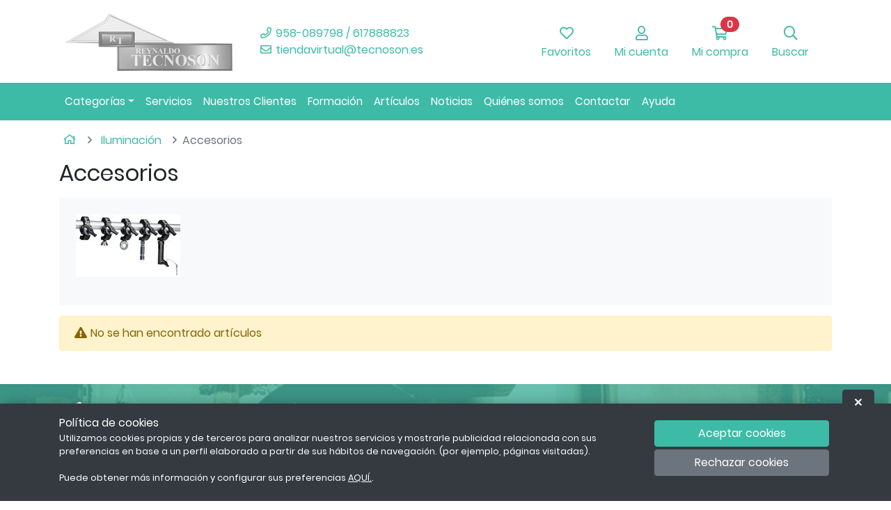

--- FILE ---
content_type: text/html; charset=utf-8
request_url: https://www.tecnoson.es/Seccion.aspx?IDSeccion=158
body_size: 15650
content:
<!DOCTYPE html><html lang="es">
<head>
<META http-equiv="Content-Type" content="text/html; charset=utf-8">
<base href="https://www.tecnoson.es/">
<title>Accesorios - Comprar en tienda online de venta por Internet</title><!--Versión:3.4--><!--Debug:-->
<meta http-equiv="X-UA-Compatible" content="IE=edge">
<meta name="generator" content="Atnova Shop 3.4">
<meta name="title" content="Accesorios">
<meta name="apple-touch-fullscreen" content="YES">
<meta name="viewport" content="width=device-width">
<meta name="theme-color" content="#3ebba7">
<link rel="SHORTCUT ICON" href="572/estilos/favicon.ico">
<link rel="apple-touch-icon" href="572/estilos/Default/ES/logo-180.jpg" sizes="180x180">
<link rel="manifest" href="manifest.json">
<link rel="stylesheet" href="572/estilos/appBase.css">
<link rel="stylesheet" href="572/estilos/appModule.css">
<link rel="stylesheet" href="572/estilos/Default/appCustom.css">
<noscript>
<link rel="stylesheet" href="572/estilos/Default/ES/appIdioma.css">
<link rel="stylesheet" href="572/estilos/appNoScript.css">
</noscript><script>var itCultureName='es-ES';var itCodigoISOMoneda='EUR';var itNumeroDigitosDecimal='2';var itIdioma='ES';var itCliente='';var itPedido='';var itPushApiPublicKey='BLIaoIb1JX-f6nvXDHuDHTW4zeFKtp_b_qY8QK5PPR8kuLZ3r4q8e__zWS30_S2fOXH4456y9g2-NdqdmxyFpSA';var itVersionFicheros='572';var itInstallPromptEvent;var itMostrarAvisoCookies;var itUsuarioAceptaCookies;function addEvent(a,b,c){a.addEventListener?a.addEventListener(b,c,!1):a.attachEvent&&a.attachEvent("on"+b,c)}function loadScript(a,b){var c,d;c=document.createElement("script"),c.type="text/javascript",c.src=a,c.async=!0,c.onload=c.onreadystatechange=function(){void 0!==b&&b()},d=document.getElementsByTagName("script")[0],d.parentNode.insertBefore(c,d)}function loadCss(a,b){var c,d;c=document.createElement("link"),c.rel="stylesheet",c.href=a,c.onload=c.onreadystatechange=function(){void 0!==b&&b()},d=document.getElementsByTagName("link")[0],d.parentNode.insertBefore(c,d)}addEvent(window,'load',function(){loadCss('572/estilos/Default/ES/appIdioma.css');loadScript('572/js/appBase.js',function(){loadScript('572/js/appModule.js')})});window.addEventListener('beforeinstallprompt', function (evt) {evt.preventDefault();itInstallPromptEvent = evt;document.getElementById('instalar-app').style.display = 'block';return false;});function getCookie(e){for(var n=e+"=",t=decodeURIComponent(document.cookie).split(";"),o=0;o<t.length;o++){for(var r=t[o];" "==r.charAt(0);)r=r.substring(1);if(0==r.indexOf(n))return r.substring(n.length,r.length)}return""};itMostrarAvisoCookies=getCookie('co_active')=='';itUsuarioAceptaCookies=getCookie('co_active')=='1';</script><!--Google Analytics (analytics.js)--><script type="text/javascript">
        function checkCookie(){var a=!!navigator.cookieEnabled;return"undefined"!=typeof navigator.cookieEnabled||a||(document.cookie="CheckCookie",a=-1!=document.cookie.indexOf("CheckCookie")),a}
          if(checkCookie()){
          (function(i,s,o,g,r,a,m){i['GoogleAnalyticsObject']=r;i[r]=i[r]||function(){(i[r].q=i[r].q||[]).push(arguments)},i[r].l=1*new Date();a=s.createElement(o),m=s.getElementsByTagName(o)[0];a.async=1;a.src=g;m.parentNode.insertBefore(a,m)})(window,document,'script','//www.google-analytics.com/analytics.js','ga');
		    ga('create', 'UA-20283236-1', 'www.tecnoson.es', (itUsuarioAceptaCookies) ? {'strStorage': 'none'} : undefined);
          
          ga('send', 'pageview');
          
            }
      </script><!--End Google Analytics (analytics.js)--></head>
<body class="SeccionArticulo"><a class="sr-only" href="Seccion.aspx?IDSeccion=158#principal">Ir al contenido principal de la página</a><div class="barra-superior d-lg-none d-print-none"><span class="logo-empresa"><a title="TecnoWeb - Tecnoson tu tienda de electrónica" href="/"><span class="imagen d-flex align-items-center justify-content-center p-2"><img src="572/estilos/Default/ES/logoempresa-small.png" alt="TecnoWeb - Tecnoson tu tienda de electrónica" class="img-fluid"></span> </a></span><a style="display:none" id="instalar-app" class="btn-instalar-app btn btn-sm btn-outline-primary p-absolute" title="Instalar" href="#" data-instalar-app="true"><span class="far fa-mobile-alt fa-fw" title="Instalar"></span> Instalar</a></div>
<div class="barra-superior small navbar navbar-light bg-light p-0 d-none d-lg-block d-print-none">
<div class="container"></div>
</div>
<div class="barra-cabecera mb-3 d-print-none">
<div class="container pt-2 pb-2 d-none d-lg-block">
<div class="row">
<div class="col-auto"><span class="logo-empresa"><a title="TecnoWeb - Tecnoson tu tienda de electrónica" href="/"><span class="imagen d-flex align-items-center justify-content-center p-2"><img src="572/estilos/Default/ES/logoempresa.png" alt="TecnoWeb - Tecnoson tu tienda de electrónica" class="img-fluid"></span> </a></span></div>
<div class="col-auto d-flex align-items-center">
<ul class="datos-tienda list-unstyled m-0">
<li><a href="tel:958-089798/617888823" title="Teléfono"><span class="far fa-phone fa-fw" title="Teléfono"></span> 958-089798 / 617888823</a></li>
<li><a href="#" title="Email" data-email-encode="&amp;#116;&amp;#105;&amp;#101;&amp;#110;&amp;#100;&amp;#97;&amp;#118;&amp;#105;&amp;#114;&amp;#116;&amp;#117;&amp;#97;&amp;#108;&amp;#64;&amp;#116;&amp;#101;&amp;#99;&amp;#110;&amp;#111;&amp;#115;&amp;#111;&amp;#110;&amp;#46;&amp;#101;&amp;#115;"><span class="far fa-envelope fa-fw" title="Email"></span> &#116;&#105;&#101;&#110;&#100;&#97;&#118;&#105;&#114;&#116;&#117;&#97;&#108;&#64;&#116;&#101;&#99;&#110;&#111;&#115;&#111;&#110;&#46;&#101;&#115;</a></li>
</ul>
</div>
<div class="col-auto ml-auto d-flex align-items-center"><nav class="navbar navbar-expand d-none d-md-block"><ul class="navbar-nav">
<li class="nav-item"><a title="Mis artículos favoritos" class="btn btn-lg p-relative " data-toggle="modal" data-target="#ClienteIdentificarseFlotante" href="ClienteFavoritos.aspx" rel="nofollow"><span class="p-relative"><span class="far fa-heart fa-fw" title="Mis artículos favoritos"></span><span class="sr-only">Mis artículos favoritos</span></span><span class="small d-none d-xl-block">Favoritos</span></a></li>
<li class="nav-item"><a title="Mi cuenta" class="btn btn-lg p-relative " data-toggle="modal" data-target="#ClienteIdentificarseFlotante" href="ClienteIdentificarse.aspx" rel="nofollow"><span class="p-relative"><span class="far fa-user fa-fw" title="Mi cuenta"></span><span class="sr-only">Mi cuenta</span></span><span class="small d-none d-xl-block">Mi cuenta</span></a></li>
<li class="nav-item"><a title="Ir a mi compra" class="btn btn-lg p-relative " data-toggle="modal" data-target="#mini-carrito-modal" href="Carrito.aspx" rel="nofollow"><span class="p-relative"><span class="far fa-shopping-cart fa-fw" title="Ir a mi compra"></span><span class="sr-only">Ir a mi compra</span><span class="mini-carrito-badge badge badge-danger badge-pill badge-top-right" data-carrito-badge="true" data-ajax="true" data-ajax-cache="false" data-ajax-update="[data-carrito-badge=true]" data-ajax-url="_MiniCarritoBadgeAsync.aspx">0</span></span><span class="small d-none d-xl-block">Mi compra</span></a></li>
<li class="nav-item"><a title="Búsqueda" class="btn btn-lg p-relative " data-toggle="collapse" data-target="#buscador-bar" href="BusquedaAvanzada.aspx" rel="nofollow"><span class="far fa-search fa-fw" title="Búsqueda"></span><span class="sr-only">Búsqueda</span><span class="small d-none d-xl-block">Buscar</span></a></li>
</ul></nav></div>
</div>
</div><nav class="navbar navbar-expand nav-fill bg-primary d-lg-none d-block"><ul class="navbar-nav">
<li class="nav-item"><a class="btn btn-primary btn-lg" href="AyudaMapaSitio.aspx" data-toggle="modal" data-target="#menu"><span class="far fa-align-justify fa-fw" title="Menú"></span><span class="sr-only">Menú</span><span class="d-none d-md-block small">Menú</span></a></li>
<li class="nav-item"><a title="Mis artículos favoritos" class="btn btn-lg p-relative btn-primary" data-toggle="modal" data-target="#ClienteIdentificarseFlotante" href="ClienteFavoritos.aspx" rel="nofollow"><span class="p-relative"><span class="far fa-heart fa-fw" title="Mis artículos favoritos"></span><span class="sr-only">Mis artículos favoritos</span></span><span class="small d-none d-md-block">Favoritos</span></a></li>
<li class="nav-item"><a title="Mi cuenta" class="btn btn-lg p-relative btn-primary" data-toggle="modal" data-target="#ClienteIdentificarseFlotante" href="ClienteIdentificarse.aspx" rel="nofollow"><span class="p-relative"><span class="far fa-user fa-fw" title="Mi cuenta"></span><span class="sr-only">Mi cuenta</span></span><span class="small d-none d-md-block">Mi cuenta</span></a></li>
<li class="nav-item"><a title="Ir a mi compra" class="btn btn-lg p-relative btn-primary" data-toggle="modal" data-target="#mini-carrito-modal" href="Carrito.aspx" rel="nofollow"><span class="p-relative"><span class="far fa-shopping-cart fa-fw" title="Ir a mi compra"></span><span class="sr-only">Ir a mi compra</span><span class="mini-carrito-badge badge badge-danger badge-pill badge-top-right" data-carrito-badge="true" data-ajax="true" data-ajax-cache="false" data-ajax-update="[data-carrito-badge=true]" data-ajax-url="_MiniCarritoBadgeAsync.aspx">0</span></span><span class="small d-none d-md-block">Mi compra</span></a></li>
<li class="nav-item"><a title="Búsqueda" class="btn btn-lg p-relative btn-primary" data-toggle="collapse" data-target="#buscador-bar" href="BusquedaAvanzada.aspx" rel="nofollow"><span class="far fa-search fa-fw" title="Búsqueda"></span><span class="sr-only">Búsqueda</span><span class="small d-none d-md-block">Buscar</span></a></li>
</ul></nav><nav class="secciones-nav navbar navbar-expand navbar-dark bg-primary d-none d-lg-block"><div>
<div class="container p-relative">
<ul class="navbar-nav p-relative"><li class="nav-item"><a title="Categorías" data-toggle="dropdown" class="nav-link dropdown-toggle active">Categorías</a><div class="dropdown-menu"><ul class="list-unstyled"><li class="nav-item p-relative con-hijas"><a title="Vídeo Profesional" class="nav-link text-dark text-nowrap pl-4 pr-4 pt-1 pb-1" href="Seccion.aspx?IDSeccion=9">Vídeo Profesional</a><div class="dropdown-menu dropdown-menu-hover"><ul class="list-unstyled"><li class="nav-item"><a title="Cámaras" class="nav-link text-dark text-nowrap pl-3 pr-3 pt-1 pb-1" href="Seccion.aspx?IDSeccion=194">Cámaras</a></li><li class="nav-item"><a title="Vídeo Streaming" class="nav-link text-dark text-nowrap pl-3 pr-3 pt-1 pb-1" href="Seccion.aspx?IDSeccion=218">Vídeo Streaming</a></li><li class="nav-item"><a title="Conversores de Señal" class="nav-link text-dark text-nowrap pl-3 pr-3 pt-1 pb-1" href="Seccion.aspx?IDSeccion=71">Conversores de Señal</a></li><li class="nav-item"><a title="Monitores" class="nav-link text-dark text-nowrap pl-3 pr-3 pt-1 pb-1" href="Seccion.aspx?IDSeccion=70">Monitores</a></li><li class="nav-item"><a title="Sistemas Almacenamiento" class="nav-link text-dark text-nowrap pl-3 pr-3 pt-1 pb-1" href="Seccion.aspx?IDSeccion=75">Sistemas Almacenamiento</a></li><li class="nav-item"><a title="Mezcladores" class="nav-link text-dark text-nowrap pl-3 pr-3 pt-1 pb-1" href="Seccion.aspx?IDSeccion=72">Mezcladores</a></li><li class="nav-item"><a title="Accesorios Vídeo" class="nav-link text-dark text-nowrap pl-3 pr-3 pt-1 pb-1" href="Seccion.aspx?IDSeccion=66">Accesorios Vídeo</a></li></ul></div></li><li class="nav-item p-relative con-hijas"><a title="Iluminación" class="nav-link text-dark text-nowrap pl-4 pr-4 pt-1 pb-1 active" href="Seccion.aspx?IDSeccion=152">Iluminación</a><div class="dropdown-menu dropdown-menu-hover"><ul class="list-unstyled"><li class="nav-item"><a title="Focos Autónomos ENG" class="nav-link text-dark text-nowrap pl-3 pr-3 pt-1 pb-1" href="Seccion.aspx?IDSeccion=153">Focos Autónomos ENG</a></li><li class="nav-item"><a title="Maletas Iluminación" class="nav-link text-dark text-nowrap pl-3 pr-3 pt-1 pb-1" href="Seccion.aspx?IDSeccion=154">Maletas Iluminación</a></li><li class="nav-item"><a title="Luz Anillo LED" class="nav-link text-dark text-nowrap pl-3 pr-3 pt-1 pb-1" href="Seccion.aspx?IDSeccion=155">Luz Anillo LED</a></li><li class="nav-item"><a title="Luz Fría" class="nav-link text-dark text-nowrap pl-3 pr-3 pt-1 pb-1" href="Seccion.aspx?IDSeccion=156">Luz Fría</a></li><li class="nav-item"><a title="Iluminación LED" class="nav-link text-dark text-nowrap pl-3 pr-3 pt-1 pb-1" href="Seccion.aspx?IDSeccion=157">Iluminación LED</a></li><li class="nav-item"><a title="Accesorios" class="nav-link text-dark text-nowrap pl-3 pr-3 pt-1 pb-1 active" href="Seccion.aspx?IDSeccion=158">Accesorios</a></li></ul></div></li><li class="nav-item p-relative con-hijas"><a title="Audio Profesional" class="nav-link text-dark text-nowrap pl-4 pr-4 pt-1 pb-1" href="Seccion.aspx?IDSeccion=150">Audio Profesional</a><div class="dropdown-menu dropdown-menu-hover"><ul class="list-unstyled"><li class="nav-item"><a title="Microfonía Alámbrica" class="nav-link text-dark text-nowrap pl-3 pr-3 pt-1 pb-1" href="Seccion.aspx?IDSeccion=98">Microfonía Alámbrica</a></li><li class="nav-item"><a title="Microfonía Inalámbrica" class="nav-link text-dark text-nowrap pl-3 pr-3 pt-1 pb-1" href="Seccion.aspx?IDSeccion=99">Microfonía Inalámbrica</a></li><li class="nav-item"><a title="Grabadores Audio Digital" class="nav-link text-dark text-nowrap pl-3 pr-3 pt-1 pb-1" href="Seccion.aspx?IDSeccion=164">Grabadores Audio Digital</a></li><li class="nav-item"><a title="Mezcladores y Procesadores" class="nav-link text-dark text-nowrap pl-3 pr-3 pt-1 pb-1" href="Seccion.aspx?IDSeccion=100">Mezcladores y Procesadores</a></li><li class="nav-item"><a title="Amplificador Línea 100V" class="nav-link text-dark text-nowrap pl-3 pr-3 pt-1 pb-1" href="Seccion.aspx?IDSeccion=82">Amplificador Línea 100V</a></li><li class="nav-item"><a title="Etapas de Potencia" class="nav-link text-dark text-nowrap pl-3 pr-3 pt-1 pb-1" href="Seccion.aspx?IDSeccion=83">Etapas de Potencia</a></li><li class="nav-item"><a title="Altavoces" class="nav-link text-dark text-nowrap pl-3 pr-3 pt-1 pb-1" href="Seccion.aspx?IDSeccion=85">Altavoces</a></li><li class="nav-item"><a title="Altavoces Autoamplificados" class="nav-link text-dark text-nowrap pl-3 pr-3 pt-1 pb-1" href="Seccion.aspx?IDSeccion=51">Altavoces Autoamplificados</a></li><li class="nav-item"><a title="Subgraves" class="nav-link text-dark text-nowrap pl-3 pr-3 pt-1 pb-1" href="Seccion.aspx?IDSeccion=135">Subgraves</a></li><li class="nav-item"><a title="Sistemas Autoamplificados" class="nav-link text-dark text-nowrap pl-3 pr-3 pt-1 pb-1" href="Seccion.aspx?IDSeccion=141">Sistemas Autoamplificados</a></li><li class="nav-item"><a title="Auriculares Profesionales" class="nav-link text-dark text-nowrap pl-3 pr-3 pt-1 pb-1" href="Seccion.aspx?IDSeccion=126">Auriculares Profesionales</a></li><li class="nav-item"><a title="Accesorios Audio" class="nav-link text-dark text-nowrap pl-3 pr-3 pt-1 pb-1" href="Seccion.aspx?IDSeccion=166">Accesorios Audio</a></li></ul></div></li><li class="nav-item p-relative con-hijas"><a title="Monitor Interactivo, Pizarra Blanca" class="nav-link text-dark text-nowrap pl-4 pr-4 pt-1 pb-1" href="Seccion.aspx?IDSeccion=120">Monitor Interactivo, Pizarra Blanca</a><div class="dropdown-menu dropdown-menu-hover"><ul class="list-unstyled"><li class="nav-item"><a title="Monitor Interactivo Promethean ActivPanel" class="nav-link text-dark text-nowrap pl-3 pr-3 pt-1 pb-1" href="Seccion.aspx?IDSeccion=207">Monitor Interactivo Promethean ActivPanel</a></li><li class="nav-item"><a title="Monitor Interactivo Traulux" class="nav-link text-dark text-nowrap pl-3 pr-3 pt-1 pb-1" href="Seccion.aspx?IDSeccion=216">Monitor Interactivo Traulux</a></li><li class="nav-item"><a title="Monitor Interactivo Newline" class="nav-link text-dark text-nowrap pl-3 pr-3 pt-1 pb-1" href="Seccion.aspx?IDSeccion=222">Monitor Interactivo Newline</a></li><li class="nav-item"><a title="Pizarra Blanca" class="nav-link text-dark text-nowrap pl-3 pr-3 pt-1 pb-1" href="Seccion.aspx?IDSeccion=189">Pizarra Blanca</a></li><li class="nav-item"><a title="Accesorios" class="nav-link text-dark text-nowrap pl-3 pr-3 pt-1 pb-1" href="Seccion.aspx?IDSeccion=123">Accesorios</a></li></ul></div></li><li class="nav-item p-relative con-hijas"><a title="Proyectores" class="nav-link text-dark text-nowrap pl-4 pr-4 pt-1 pb-1" href="Seccion.aspx?IDSeccion=13">Proyectores</a><div class="dropdown-menu dropdown-menu-hover"><ul class="list-unstyled"><li class="nav-item"><a title="Portátiles" class="nav-link text-dark text-nowrap pl-3 pr-3 pt-1 pb-1" href="Seccion.aspx?IDSeccion=107">Portátiles</a></li><li class="nav-item"><a title="Corta Distancia" class="nav-link text-dark text-nowrap pl-3 pr-3 pt-1 pb-1" href="Seccion.aspx?IDSeccion=169">Corta Distancia</a></li><li class="nav-item"><a title="Ultracorta Distancia" class="nav-link text-dark text-nowrap pl-3 pr-3 pt-1 pb-1" href="Seccion.aspx?IDSeccion=148">Ultracorta Distancia</a></li><li class="nav-item"><a title="Cine en Casa" class="nav-link text-dark text-nowrap pl-3 pr-3 pt-1 pb-1" href="Seccion.aspx?IDSeccion=108">Cine en Casa</a></li><li class="nav-item"><a title="Interactivo" class="nav-link text-dark text-nowrap pl-3 pr-3 pt-1 pb-1" href="Seccion.aspx?IDSeccion=174">Interactivo</a></li><li class="nav-item"><a title="Alta Luminosidad" class="nav-link text-dark text-nowrap pl-3 pr-3 pt-1 pb-1" href="Seccion.aspx?IDSeccion=180">Alta Luminosidad</a></li><li class="nav-item"><a title="Pantallas y Accesorios" class="nav-link text-dark text-nowrap pl-3 pr-3 pt-1 pb-1" href="Seccion.aspx?IDSeccion=109">Pantallas y Accesorios</a></li></ul></div></li><li class="nav-item p-relative con-hijas"><a title="Monitores Audiovisuales" class="nav-link text-dark text-nowrap pl-4 pr-4 pt-1 pb-1" href="Seccion.aspx?IDSeccion=181">Monitores Audiovisuales</a><div class="dropdown-menu dropdown-menu-hover"><ul class="list-unstyled"><li class="nav-item"><a title="Profesionales" class="nav-link text-dark text-nowrap pl-3 pr-3 pt-1 pb-1" href="Seccion.aspx?IDSeccion=182">Profesionales</a></li><li class="nav-item"><a title="Alta Luminosidad" class="nav-link text-dark text-nowrap pl-3 pr-3 pt-1 pb-1" href="Seccion.aspx?IDSeccion=184">Alta Luminosidad</a></li><li class="nav-item"><a title="Táctil" class="nav-link text-dark text-nowrap pl-3 pr-3 pt-1 pb-1" href="Seccion.aspx?IDSeccion=185">Táctil</a></li><li class="nav-item"><a title="VídeoWall" class="nav-link text-dark text-nowrap pl-3 pr-3 pt-1 pb-1" href="Seccion.aspx?IDSeccion=186">VídeoWall</a></li><li class="nav-item"><a title="Soportes Monitor" class="nav-link text-dark text-nowrap pl-3 pr-3 pt-1 pb-1" href="Seccion.aspx?IDSeccion=204">Soportes Monitor</a></li></ul></div></li><li class="nav-item p-relative"><a title="Cartelería Digital" class="nav-link text-dark text-nowrap pl-4 pr-4 pt-1 pb-1" href="Seccion.aspx?IDSeccion=111">Cartelería Digital</a></li><li class="nav-item p-relative con-hijas"><a title="Productos Informáticos" class="nav-link text-dark text-nowrap pl-4 pr-4 pt-1 pb-1" href="Seccion.aspx?IDSeccion=76">Productos Informáticos</a><div class="dropdown-menu dropdown-menu-hover"><ul class="list-unstyled"><li class="nav-item"><a title="Seguridad" class="nav-link text-dark text-nowrap pl-3 pr-3 pt-1 pb-1" href="Seccion.aspx?IDSeccion=78">Seguridad</a></li><li class="nav-item"><a title="Armarios y Cargadores" class="nav-link text-dark text-nowrap pl-3 pr-3 pt-1 pb-1" href="Seccion.aspx?IDSeccion=179">Armarios y Cargadores</a></li><li class="nav-item"><a title="Accesorios" class="nav-link text-dark text-nowrap pl-3 pr-3 pt-1 pb-1" href="Seccion.aspx?IDSeccion=226">Accesorios</a></li></ul></div></li><li class="nav-item p-relative con-hijas"><a title="Videoconferencia" class="nav-link text-dark text-nowrap pl-4 pr-4 pt-1 pb-1" href="Seccion.aspx?IDSeccion=138">Videoconferencia</a><div class="dropdown-menu dropdown-menu-hover"><ul class="list-unstyled"><li class="nav-item"><a title="Cámaras" class="nav-link text-dark text-nowrap pl-3 pr-3 pt-1 pb-1" href="Seccion.aspx?IDSeccion=136">Cámaras</a></li><li class="nav-item"><a title="Sistemas Completos" class="nav-link text-dark text-nowrap pl-3 pr-3 pt-1 pb-1" href="Seccion.aspx?IDSeccion=220">Sistemas Completos</a></li><li class="nav-item"><a title="Accesorios" class="nav-link text-dark text-nowrap pl-3 pr-3 pt-1 pb-1" href="Seccion.aspx?IDSeccion=221">Accesorios</a></li></ul></div></li></ul></div></li><li class="nav-item"><a title="SERVICIOS" class="nav-link " href="Pagina.aspx?IDPagina=3">Servicios</a></li><li class="nav-item"><a title="Clientes" class="nav-link " href="Pagina.aspx?IDPagina=2">Nuestros Clientes</a></li><li class="nav-item"><a title="Información de Nuestros Fabricantes" class="nav-link " href="Pagina.aspx?IDPagina=5">Formación</a></li><li class="nav-item"><a title="Ir al listado de artículos" class="nav-link Articulos" href="Articulos.aspx">Artículos</a></li><li class="nav-item"><a title="Ir a las noticias" class="nav-link Noticias" href="Noticias.aspx">Noticias</a></li><li class="nav-item"><a title="Ir a los datos de la empresa" class="nav-link QuienesSomos" href="LaEmpresa.aspx">Quiénes somos</a></li><li class="nav-item"><a title="Ir a contactar" class="nav-link SolicitarInformacion" href="Consulta.aspx">Contactar</a></li><li class="nav-item"><a title="Ayuda" class="nav-link Ayuda" href="AyudaComoComprar.aspx">Ayuda</a></li></ul>
</div>
</div></nav><div id="buscador-bar" class="buscador p-absolute w-100 p-3 collapse bg-light">
<div class="container">
<form name="FormBuscarCabecera" method="get" data-buscador="true" data-ajax="true" data-ajax-begin="BusquedaAjaxBegin" data-ajax-cache="false" data-ajax-complete="BusquedaAjaxComplete" data-ajax-update="#resultados-busqueda-articulos" data-ajax-url="_BusquedaResultadosAsync.aspx" action="BusquedaResultados.aspx"><input type="hidden" name="OrderCampoTipo" value="OrdenVisualizacion-ASC"><input type="hidden" name="ITNumRegistros" value="12"><div class="row"><div class="col-md-6 col-lg-3"><div id="FormBuscarCabecera_OrdenSeccion_group" class="form-group"><div class="row"><label class="sr-only col-sm-4" for="FormBuscarCabecera_OrdenSeccion"><span class="text-label">Categoría</span></label><div class="col-sm-12"><select id="FormBuscarCabecera_OrdenSeccion" name="OrdenSeccion" class="form-control w-100" data-change-event="BusquedaArticulos"><option value="">cualquier categoría</option><option value="030">Vídeo Profesional</option><option value="040">Iluminación</option><option value="050">Audio Profesional</option><option value="060">Monitor Interactivo, Pizarra Blanca</option><option value="070">Proyectores</option><option value="080">Monitores Audiovisuales</option><option value="090">Cartelería Digital</option><option value="100">Productos Informáticos</option><option value="110">Videoconferencia</option></select><span class="field-validation-valid" data-valmsg-for="OrdenSeccion" data-valmsg-replace="true"></span></div></div></div></div><div class="col-md-6 col-lg-3"><div id="FormBuscarCabecera_Marca_group" class="form-group"><div class="row"><label class="sr-only col-sm-4" for="FormBuscarCabecera_Marca"><span class="text-label">Marca</span></label><div class="col-sm-12"><select id="FormBuscarCabecera_Marca" name="Marca" class="form-control w-100" data-change-event="BusquedaArticulos"><option value="">cualquier marca</option><option value="54">Audio Technica</option><option value="64">Aver</option><option value="33">Azden Corp</option><option value="78">Blulabs</option><option value="70">Datavideo</option><option value="77">Dorr</option><option value="39">Epson</option><option value="43">Faibo</option><option value="53">FBT</option><option value="42">Fonestar</option><option value="65">MARK</option><option value="76">Newline</option><option value="10">Panasonic Profesional</option><option value="45">Philips</option><option value="48">Promethean</option><option value="80">Sennheiser</option><option value="20">SonicWall</option><option value="9">Sony Profesional</option><option value="57">Tascam</option><option value="41">Tecnoson</option><option value="22">Tecnoson Informática</option><option value="50">TrauLux</option><option value="74">Vivolink</option><option value="67">WORK</option></select><span class="field-validation-valid" data-valmsg-for="Marca" data-valmsg-replace="true"></span></div></div></div></div><div class="col-md-8 col-lg-4"><div id="FormBuscarCabecera_Buscar_group" class="form-group"><div class="row"><label class="sr-only col-sm-4" for="FormBuscarCabecera_Buscar"><span class="text-label">Buscar</span></label><div class="col-sm-12"><input type="text" class="form-control w-100" name="Buscar" placeholder="Buscar" autocomplete="off" id="FormBuscarCabecera_Buscar" value="" data-keyup-event="BusquedaArticulosConIntervalo"><span class="field-validation-valid" data-valmsg-for="Buscar" data-valmsg-replace="true"></span></div></div></div></div><div class="col-md-4 col-lg-2"><button class="btn mr-1 mb-1 btn-primary btn-block" type="submit" value="Buscar" name="Aceptar"><span class="far fa-search fa-fw" title="Buscar"></span> Buscar</button></div></div><div class="resultados-busqueda-articulos d-none d-lg-block" id="resultados-busqueda-articulos" data-buscador-articulos="true"></div><a title="Búsqueda avanzada" class="btn mr-1 mb-1" href="BusquedaAvanzada.aspx">Búsqueda avanzada</a><a title="Ver todas las marcas" class="btn mr-1 mb-1" href="Marcas.aspx">Ver todas las marcas</a></form>
</div>
</div>
</div>
<div class="modal fade" aria-hidden="true" id="ClienteIdentificarseFlotante">
<div class="modal-dialog">
<div class="modal-content">
<div class="modal-header">
<div class="modal-title"><span class="far fa-user-circle fa-fw"></span> Identificarse</div><button type="button" title="Cerrar" class="close" data-dismiss="modal"><span>×</span></button></div>
<form method="Post" name="ClienteIdentificarseFlotante" action="ClienteIdentificarse.aspx"><input type="hidden" value="-1" name="ITEsUpdate"><input type="hidden" value="-1" name="ITReturn"><input type="hidden" value="-1" name="ITLogin"><div class="modal-body"><fieldset class="card-block mb-2"><div class="card-text"><div id="ClienteIdentificarseFlotante_Email_group" class="form-group"><div class="row"><label class="col-form-label col-sm-4" for="ClienteIdentificarseFlotante_Email"><span class="text-label">Email</span> <abbr class="text-danger" title="Es un campo obligatorio.">*</abbr></label><div class="col-sm-8"><input id="ClienteIdentificarseFlotante_Email" name="Email" type="text" class="form-control" data-val="true" data-val-required="Es un campo obligatorio." data-val-email="Debe contener una dirección e-mail." value="" size="25"><span class="field-validation-valid" data-valmsg-for="Email" data-valmsg-replace="true"></span></div></div></div><div id="ClienteIdentificarseFlotante_Password_group" class="form-group"><div class="row"><label class="col-form-label col-sm-4" for="ClienteIdentificarseFlotante_Password"><span class="text-label">Contraseña</span> <abbr class="text-danger" title="Es un campo obligatorio.">*</abbr></label><div class="col-sm-8"><input id="ClienteIdentificarseFlotante_Password" name="Password" type="password" class="form-control" data-val="true" data-val-required="Es un campo obligatorio." autocomplete="off" value="" size="25"><span class="field-validation-valid" data-valmsg-for="Password" data-valmsg-replace="true"></span></div></div></div><div id="ClienteIdentificarseFlotante_GuardarCache_group" class="form-group"><div class="row justify-content-end"><div class="col-sm-8"><div class="form-check"><label class="form-check-label" for="ClienteIdentificarseFlotante_GuardarCache"><input type="checkbox" id="ClienteIdentificarseFlotante_GuardarCache" name="GuardarCache" class="form-check-input custom-control-input" value="on"><span class="form-check-input-custom"></span> <span class="form-check-input-label"><span class="text-label">Mantener la sesión iniciada.</span></span></label></div><span class="field-validation-valid" data-valmsg-for="GuardarCache" data-valmsg-replace="true"></span></div></div></div></div></fieldset></div><div class="modal-footer"><div class="w-100"><div class="row align-items-center"><div class="col-sm-4"><button class="btn mr-1 mb-1 btn-primary btn-block" type="submit" value="Entrar" name="Aceptar">Entrar</button></div><div class="col-sm-8"><div class="enlaces mb-2 row"><div class="col-sm-8"><ul class="list-unstyled"><li><a class="mt-1 mb-1 d-block" title="Olvidé mi contraseña" href="ClientePasswordRecordar.aspx">Olvidé mi contraseña</a></li><li><a class="mt-1 mb-1 d-block" title="Registrarse" href="ClienteAlta.aspx">Registrarse</a></li></ul></div></div></div></div></div></div></form>
</div>
</div>
</div><nav class="migas d-print-none" aria-label="Breadcrumb"><div class="container">
<ol class="breadcrumb">
<li class="breadcrumb-item d-none d-sm-block"><a title="Ir a la página de inicio" href="/"><span><span class="far fa-home fa-fw" title="Inicio"></span><span class="sr-only">Inicio</span></span></a></li>
<li class="breadcrumb-item"><a title="Iluminación" href="Seccion.aspx?IDSeccion=152"><span>Iluminación</span></a></li><li class="breadcrumb-item d-none d-sm-block active" aria-current="page"><span>Accesorios</span></li>
</ol>
</div></nav><main class="principal mb-3" id="principal"><div class="container"><header class="clearfix mb-3"><h1>Accesorios</h1></header><div class="introduccion-principal bg-light p-3 mb-3 d-print-none">
<div class="seccion-contenido clearfix"><div class="seccion-imagen float-sm-left mr-3 mb-3"><span class="imagen d-flex align-items-center justify-content-center p-2"><img src="_secciones/SeccionArticulo0000158.jpg" alt="Accesorios" class="img-fluid img-fluid"></span> </div></div>
</div>
<div class="contenido-principal mb-3">
<div id="contenido-principal"><div><div><div class="alert alert-warning w-100" role="alert"><span class="fas fa-exclamation-triangle fa-fw"></span> No se han encontrado artículos</div></div></div></div>
</div>
</div></main><div id="ultimos-visitados" data-ajax="true" data-ajax-cache="false" data-ajax-complete="ArticulosAjaxComplete" data-ajax-mode="replace-with" data-ajax-update="#ultimos-visitados" data-ajax-url="_UltimosVisitadosAsync.aspx" data-content-ajax="true"></div><footer class="mt-5 d-print-none"><div class="suscripcion-boletin text-white bg-primary p-3">
<div class="container">
<form name="FormBoletin" id="FormBoletin" method="post" action="SuscripcionBoletin.aspx"><input type="hidden" name="ITEsUpdate" value="-1"><div class="card mb-3 border-0 bg-transparent">
<div class="card-body p-0">
<div class="card-title mb-2">
<h2><span class="far fa-paper-plane fa-fw" title="Reciba nuestro boletín"></span> Reciba nuestro boletín</h2></div><div class="form-row"><div class="col-sm-8"><fieldset class="card-block mb-2"><div class="card-text"><div id="FormBoletin_EmailSuscripcionBoletin_group" class="form-group"><div class="row"><label class="col-form-label col-sm-4" for="FormBoletin_EmailSuscripcionBoletin"><span class="text-label">E-mail</span> <abbr class="text-danger" title="Es un campo obligatorio.">*</abbr></label><div class="col-sm-8"><input id="FormBoletin_EmailSuscripcionBoletin" name="EmailSuscripcionBoletin" type="text" class="form-control w-100" data-val="true" data-val-required="Es un campo obligatorio." data-val-email="Debe contener una dirección e-mail." value="" size="30"><span class="field-validation-valid" data-valmsg-for="EmailSuscripcionBoletin" data-valmsg-replace="true"></span></div></div></div></div></fieldset></div><div class="col-sm-4"><fieldset class="card-block mb-2"><div class="card-text"><button class="btn mr-1 mb-1 btn-light" type="submit" value="Suscribirme" name="suscripcionAlta">Suscribirme</button><a title="Darme de baja" class="btn mr-1 mb-1 text-decoration-underline" href="SuscripcionBoletinBaja.aspx">Darme de baja</a></div></fieldset></div></div><div id="FormBoletin_AceptoPoliticaPrivacidad_group" class="form-group"><div class="row justify-content-end"><div class="col-md-10"><div class="form-check"><label class="form-check-label" for="FormBoletin_AceptoPoliticaPrivacidad"><input type="checkbox" id="FormBoletin_AceptoPoliticaPrivacidad" name="AceptoPoliticaPrivacidad" class="form-check-input custom-control-input" value="on" data-val="true" data-val-required-check="Es un campo obligatorio."><span class="form-check-input-custom"></span> <span class="form-check-input-label"><span class="text-label">He leído y acepto las '<a title="Condiciones de uso. Se abre en ventana nueva" target="_blank" rel="nofollow" href="AyudaAvisoLegal.aspx" data-toggle="modal" data-target="#ayuda-aviso-legal">Condiciones de uso</a>' y la '<a title="Política de privacidad. Se abre en ventana nueva" target="_blank" rel="nofollow" href="AyudaPoliticaPrivacidad.aspx" data-toggle="modal" data-target="#ayuda-politica-privacidad">Política de privacidad</a>'. <abbr class="text-danger" title="Es un campo obligatorio.">*</abbr><span class="nota-politica-privacidad d-block mt-1 mb-1 small">Los datos proporcionados a través de este formulario serán tratados por Contacto: Francisco Moreno como responsable del tratamiento. Estos datos solamente serán utilizados para mantenerle informado sobre nuestras novedades y ofertas. Sus datos se almacenarán en los servidores de Ingeniería Tecnova S. L., los cuales se hallan ubicados en la Unión Europea. Al marcar la casilla de aceptación de la política de privacidad, Ud. acepta, de manera libre, específica, informada e inequívoca que sus datos sean tratados conforme a las finalidades de este formulario. Puede ejercer sus derechos de acceso, rectificación, limitación y supresión enviando un correo electrónico a <a href="#" title="&amp;#116;&amp;#105;&amp;#101;&amp;#110;&amp;#100;&amp;#97;&amp;#118;&amp;#105;&amp;#114;&amp;#116;&amp;#117;&amp;#97;&amp;#108;&amp;#64;&amp;#116;&amp;#101;&amp;#99;&amp;#110;&amp;#111;&amp;#115;&amp;#111;&amp;#110;&amp;#46;&amp;#101;&amp;#115;" data-email-encode="&amp;#116;&amp;#105;&amp;#101;&amp;#110;&amp;#100;&amp;#97;&amp;#118;&amp;#105;&amp;#114;&amp;#116;&amp;#117;&amp;#97;&amp;#108;&amp;#64;&amp;#116;&amp;#101;&amp;#99;&amp;#110;&amp;#111;&amp;#115;&amp;#111;&amp;#110;&amp;#46;&amp;#101;&amp;#115;">&#116;&#105;&#101;&#110;&#100;&#97;&#118;&#105;&#114;&#116;&#117;&#97;&#108;&#64;&#116;&#101;&#99;&#110;&#111;&#115;&#111;&#110;&#46;&#101;&#115;</a>. En la página de '<a title="Política de privacidad. Se abre en ventana nueva" target="_blank" rel="nofollow" href="AyudaPoliticaPrivacidad.aspx" data-toggle="modal" data-target="#ayuda-politica-privacidad">Política de privacidad</a>' tiene a su disposición la información completa y detallada sobre la protección de los datos.</span></span></span></label></div><span class="field-validation-valid" data-valmsg-for="AceptoPoliticaPrivacidad" data-valmsg-replace="true"></span></div></div></div>
</div>
</div>
</form>
</div>
</div>
<div class="informacion-contactar text-white bg-dark p-3 mb-2">
<div class="container">
<div class="row">
<div class="col-lg-3 col-md-6"><nav class="enlaces-ayuda mt-2 mb-2"><div class="card mb-3 border-0 bg-transparent"><div class="card-body p-0"><div class="card-title mb-2"><h2><span class="far fa-question-square fa-fw" title="Ayuda"></span> Ayuda</h2></div><ul class="nav flex-column"><li class="nav-item"><a title="Condiciones compra" class="nav-link AyudaComoComprar" href="AyudaComoComprar.aspx">Condiciones compra</a></li><li class="nav-item"><a title="Cómo pagar" class="nav-link AyudaFormasPago" href="AyudaFormasPago.aspx">Cómo pagar</a></li><li class="nav-item"><a title="Gastos de envío y plazos de entrega" class="nav-link AyudaFormasEnvio" href="AyudaFormasEnvio.aspx">Gastos de envío y plazos de entrega</a></li><li class="nav-item"><a title="Garantías" class="nav-link AyudaGarantias" href="AyudaGarantias.aspx">Garantías</a></li><li class="nav-item"><a title="Preguntas frecuentes" class="nav-link AyudaPreguntasFrecuentes" href="AyudaPreguntasFrecuentes.aspx">Preguntas frecuentes</a></li></ul></div></div></nav></div>
<div class="col-lg-3 col-md-6"><nav class="informacion mt-2 mb-2"><div class="card mb-3 border-0 bg-transparent"><div class="card-body p-0"><div class="card-title mb-2"><h2><span class="far fa-info-square fa-fw" title="Información"></span> Información</h2></div><ul class="nav flex-column"><li class="nav-item"><a title="Sugerencias" class="nav-link Sugerencias" href="Sugerencia.aspx">Sugerencias</a></li><li class="nav-item"><a title="Aviso legal" class="nav-link AyudaAvisoLegal" href="AyudaAvisoLegal.aspx">Aviso legal</a></li><li class="nav-item"><a title="Política de privacidad" class="nav-link AyudaPoliticaPrivacidad" href="AyudaPoliticaPrivacidad.aspx">Política de privacidad</a></li><li class="nav-item"><a title="Política de cookies" class="nav-link AyudaPoliticaCookies" href="AyudaPoliticaCookies.aspx">Política de cookies</a></li><li class="nav-item"><a title="Mapa del sitio" class="nav-link AyudaMapaSitio" href="AyudaMapaSitio.aspx">Mapa del sitio</a></li></ul></div></div></nav></div>
<div class="col-lg-6 col-md-12">
<div class="info-contactar mt-2 mb-2"><div class="card mb-3 border-0 bg-transparent"><div class="card-body p-0"><div class="card-title mb-2"><h2><span class="far fa-envelope fa-fw" title="Contactar"></span> Contactar</h2></div><ul class="list-group"><li class="list-group-item"><div class="row"><div class="col-sm-4"><span class="far fa-map-marker fa-fw" title="Dirección"></span> Dirección</div><div class="col-sm-8">C/ General Narváez Nº5   2ºC<br>18002 Granada (Granada), España</div></div></li><li class="list-group-item"><div class="row"><div class="col-sm-4"><span class="far fa-user-tie fa-fw" title="Comercial"></span> Comercial</div><div class="col-sm-8"><a href="tel:958-089798/617888823" title="Comercial">958-089798 / 617888823</a></div></div></li><li class="list-group-item"><div class="row"><div class="col-sm-4"><span class="far fa-briefcase fa-fw" title="Técnico"></span> Técnico</div><div class="col-sm-8"><a href="tel:958-255376/607765180" title="Técnico">958-255376 / 607765180</a></div></div></li><li class="list-group-item"><div class="row"><div class="col-sm-4"><span class="far fa-phone fa-fw" title="Administración"></span> Administración</div><div class="col-sm-8"><a href="tel:958-089798" title="Administración">958-089798</a></div></div></li><li class="list-group-item"><div class="row"><div class="col-sm-4"><span class="fab fa-whatsapp fa-fw" title="WhatsApp"></span> WhatsApp</div><div class="col-sm-8"><a target="_blank" rel="nofollow noopener" title="WhatsApp" href="https://api.whatsapp.com/send?phone=610750820">610750820</a></div></div></li><li class="list-group-item"><div class="row"><div class="col-sm-4"><span class="far fa-envelope fa-fw" title="Email"></span> Email</div><div class="col-sm-8"><a href="#" title="Email" data-email-encode="&amp;#116;&amp;#105;&amp;#101;&amp;#110;&amp;#100;&amp;#97;&amp;#118;&amp;#105;&amp;#114;&amp;#116;&amp;#117;&amp;#97;&amp;#108;&amp;#64;&amp;#116;&amp;#101;&amp;#99;&amp;#110;&amp;#111;&amp;#115;&amp;#111;&amp;#110;&amp;#46;&amp;#101;&amp;#115;">&#116;&#105;&#101;&#110;&#100;&#97;&#118;&#105;&#114;&#116;&#117;&#97;&#108;&#64;&#116;&#101;&#99;&#110;&#111;&#115;&#111;&#110;&#46;&#101;&#115;</a></div></div></li><li class="list-group-item"><div class="row"><div class="col-sm-4"><span class="far fa-clock fa-fw" title="Horario de atención"></span> Horario de atención</div><div class="col-sm-8">Lunes a Jueves: 10 a 14h y de 17 a 20h<br>Viernes: 10 a 14h<br></div></div></li></ul></div></div></div>
</div>
</div>
</div>
</div>
<div class="banners d-print-none">
<div class="container">
<div class="form-row">
<div class="col-12">
<div class="form-row"><div class="col-12"><div class="banner mb-2 d-flex align-items-center justify-content-center"><img src="_banners/Banner0000038.png" alt="Métodos de pago" class="img-fluid"> </div></div></div>
</div>
</div>
</div>
</div>
<div class="Atnova">
<div class="container text-center"><a class="small" href="https://www.atnovashop.com" target="_blank" title="Atnova Web Systems" rel="noopener"><img src="572/estilos/iconoatnova.gif" alt="Atnova Web Systems" class="img-fluid"> 
            Creado con Atnova Shop
		</a></div>
</div></footer><a class="desplazar-arriba btn btn-light border-1 border-medium position-fixed d-print-none" style="display:none" title="Desplazar hacia arriba" href="Seccion.aspx?IDSeccion=158#" data-desplazar-arriba="300"><span class="far fa-chevron-up fa-fw" title="Desplazar hacia arriba"></span><span class="sr-only">Desplazar hacia arriba</span></a><a style="display:none" class="btn-notificaciones btn btn-light border-1 border-medium position-fixed d-print-none" title="Configurar las notificaciones" href="#" data-notificaciones-configurar="true" data-toggle="collapse" data-target="#notificaciones-suscripcion"><span class="far fa-bell fa-fw" title="Configurar las notificaciones"></span><span class="sr-only">Configurar las notificaciones</span></a><div id="notificaciones-suscripcion" class="notificaciones-suscripcion collapse fixed-bottom bg-light p-2 d-print-none" data-notificaciones-suscripcion="true" data-notificaciones-suscripcion-mostrar-inicio="false">
<div class="container">
<div class="row align-items-center">
<div class="col-12 col-md-6"><span style="display:none" data-notificaciones-suscripcion-alta="true">Puede activar las notificaciones instantaneas para recibir avisos sobre su pedido.</span><span style="display:none" data-notificaciones-suscripcion-baja="true">Las notificaciones instantaneas de la tienda estan activadas, puede desactivarlas si desea dejar de recibir avisos.</span><span style="display:none" data-notificaciones-bloqueadas="true">Las notificaciones están bloqueadas, debe habilitarlas en su navegador web si desea recibir avisos.</span></div>
<div class="col-12 col-md-6"><a style="display:none" title="Recibir notificaciones" href="#" class="btn-suscripcion-notificaciones btn m-1 btn-light border-1 border-medium" data-notificaciones-suscripcion-alta="true"><span class="far fa-square fa-fw" title="Recibir notificaciones"></span> Recibir notificaciones</a><a style="display:none" title="Dejar de recibir notificaciones" href="#" class="btn-suscripcion-notificaciones btn m-1 btn-primary" data-notificaciones-suscripcion-baja="true"><span class="far fa-check-square fa-fw" title="Dejar de recibir notificaciones"></span> Dejar de recibir notificaciones</a><a style="display:none" title="Las notificaciones están bloqueadas" href="#" class="btn-suscripcion-notificaciones btn m-1 btn-light disabled" data-notificaciones-bloqueadas="true"><span class="far fa-times-square fa-fw" title="Las notificaciones están bloqueadas"></span> Las notificaciones están bloqueadas</a><a class="btn-notificaciones btn btn-light border-1 border-medium m-1" title="Cerrar" href="#" data-toggle="collapse" data-target="#notificaciones-suscripcion">Cerrar</a></div>
</div>
</div>
</div><span class="sello-comodo-secure position-fixed d-print-none"><span class="d-none d-md-block"><img src="572/imagenes/comodo_secure.png" alt="Comodo Secure" class="img-fluid"> </span></span><span class="sello-comodo-secure text-center d-block d-md-none m-2 d-print-none"><span class="d-md-none"><img src="572/imagenes/comodo_secure_mobile.png" alt="Comodo Secure" class="img-fluid"> </span></span><div class="modal fade menu left" aria-hidden="true" id="menu">
<div class="modal-dialog">
<div class="modal-content">
<div class="modal-header">
<div class="modal-title"><span class="far fa-align-justify fa-fw"></span> Menú</div><button type="button" title="Cerrar" class="close" data-dismiss="modal"><span>×</span></button></div>
<div class="modal-body"><ul class="nav nav-tabs"><li class="nav-item"><a class="nav-link" data-toggle="tab" data-target="#menu-mapa-sitio" href="AyudaMapaSitio.aspx">Páginas</a></li><li class="nav-item"><a class="nav-link active" data-toggle="tab" data-target="#menu-categorias" href="Articulos.aspx">Categorías</a></li><li class="nav-item"><a class="nav-link" data-toggle="tab" data-target="#menu-marcas" href="Marcas.aspx">Marcas</a></li></ul><div class="tab-content mb-3"><div id="menu-mapa-sitio" class="tab-pane fade"><nav class="navbar-light"><ul class="nav navbar-nav flex-column bg-light"><li class="nav-item"><a title="SERVICIOS" class="nav-link " href="Pagina.aspx?IDPagina=3">Servicios</a></li><li class="nav-item"><a title="Clientes" class="nav-link " href="Pagina.aspx?IDPagina=2">Nuestros Clientes</a></li><li class="nav-item"><a title="Información de Nuestros Fabricantes" class="nav-link " href="Pagina.aspx?IDPagina=5">Formación</a></li><li class="nav-item"><a title="Ir al listado de artículos" class="nav-link Articulos" href="Articulos.aspx">Artículos</a></li><li class="nav-item"><a title="Ir a las noticias" class="nav-link Noticias" href="Noticias.aspx">Noticias</a></li><li class="nav-item"><a title="Ir a los datos de la empresa" class="nav-link QuienesSomos" href="LaEmpresa.aspx">Quiénes somos</a></li><li class="nav-item"><a title="Ir a contactar" class="nav-link SolicitarInformacion" href="Consulta.aspx">Contactar</a></li><li class="nav-item"><a title="Ayuda" class="nav-link Ayuda" href="AyudaComoComprar.aspx">Ayuda</a></li></ul></nav></div><div id="menu-categorias" class="tab-pane fade show active"><nav class="secciones navbar-light"><ul class="nav flex-column navbar-nav"><li class="nav-item"><a title="Vídeo Profesional" class="nav-link pr-5 bg-light" href="Seccion.aspx?IDSeccion=9">Vídeo Profesional</a><ul id="modal-subseccion-030" class="list-unstyled collapse"><li class="nav-item"><a title="Cámaras" class="nav-link" href="Seccion.aspx?IDSeccion=194">Cámaras</a></li><li class="nav-item"><a title="Vídeo Streaming" class="nav-link" href="Seccion.aspx?IDSeccion=218">Vídeo Streaming</a></li><li class="nav-item"><a title="Conversores de Señal" class="nav-link" href="Seccion.aspx?IDSeccion=71">Conversores de Señal</a></li><li class="nav-item"><a title="Monitores" class="nav-link" href="Seccion.aspx?IDSeccion=70">Monitores</a></li><li class="nav-item"><a title="Sistemas Almacenamiento" class="nav-link" href="Seccion.aspx?IDSeccion=75">Sistemas Almacenamiento</a></li><li class="nav-item"><a title="Mezcladores" class="nav-link" href="Seccion.aspx?IDSeccion=72">Mezcladores</a></li><li class="nav-item"><a title="Accesorios Vídeo" class="nav-link" href="Seccion.aspx?IDSeccion=66">Accesorios Vídeo</a></li></ul><a class="toggle collapsed" data-toggle="collapse" data-target="#modal-subseccion-030"></a></li><li class="nav-item"><a title="Iluminación" class="nav-link pr-5 bg-light active" href="Seccion.aspx?IDSeccion=152">Iluminación</a><ul id="modal-subseccion-040" class="list-unstyled collapse show"><li class="nav-item"><a title="Focos Autónomos ENG" class="nav-link" href="Seccion.aspx?IDSeccion=153">Focos Autónomos ENG</a></li><li class="nav-item"><a title="Maletas Iluminación" class="nav-link" href="Seccion.aspx?IDSeccion=154">Maletas Iluminación</a></li><li class="nav-item"><a title="Luz Anillo LED" class="nav-link" href="Seccion.aspx?IDSeccion=155">Luz Anillo LED</a></li><li class="nav-item"><a title="Luz Fría" class="nav-link" href="Seccion.aspx?IDSeccion=156">Luz Fría</a></li><li class="nav-item"><a title="Iluminación LED" class="nav-link" href="Seccion.aspx?IDSeccion=157">Iluminación LED</a></li><li class="nav-item"><a title="Accesorios" class="nav-link active" href="Seccion.aspx?IDSeccion=158">Accesorios</a></li></ul><a class="toggle" data-toggle="collapse" data-target="#modal-subseccion-040"></a></li><li class="nav-item"><a title="Audio Profesional" class="nav-link pr-5 bg-light" href="Seccion.aspx?IDSeccion=150">Audio Profesional</a><ul id="modal-subseccion-050" class="list-unstyled collapse"><li class="nav-item"><a title="Microfonía Alámbrica" class="nav-link" href="Seccion.aspx?IDSeccion=98">Microfonía Alámbrica</a></li><li class="nav-item"><a title="Microfonía Inalámbrica" class="nav-link" href="Seccion.aspx?IDSeccion=99">Microfonía Inalámbrica</a></li><li class="nav-item"><a title="Grabadores Audio Digital" class="nav-link" href="Seccion.aspx?IDSeccion=164">Grabadores Audio Digital</a></li><li class="nav-item"><a title="Mezcladores y Procesadores" class="nav-link" href="Seccion.aspx?IDSeccion=100">Mezcladores y Procesadores</a></li><li class="nav-item"><a title="Amplificador Línea 100V" class="nav-link" href="Seccion.aspx?IDSeccion=82">Amplificador Línea 100V</a></li><li class="nav-item"><a title="Etapas de Potencia" class="nav-link" href="Seccion.aspx?IDSeccion=83">Etapas de Potencia</a></li><li class="nav-item"><a title="Altavoces" class="nav-link" href="Seccion.aspx?IDSeccion=85">Altavoces</a></li><li class="nav-item"><a title="Altavoces Autoamplificados" class="nav-link" href="Seccion.aspx?IDSeccion=51">Altavoces Autoamplificados</a></li><li class="nav-item"><a title="Subgraves" class="nav-link" href="Seccion.aspx?IDSeccion=135">Subgraves</a></li><li class="nav-item"><a title="Sistemas Autoamplificados" class="nav-link" href="Seccion.aspx?IDSeccion=141">Sistemas Autoamplificados</a></li><li class="nav-item"><a title="Auriculares Profesionales" class="nav-link" href="Seccion.aspx?IDSeccion=126">Auriculares Profesionales</a></li><li class="nav-item"><a title="Accesorios Audio" class="nav-link" href="Seccion.aspx?IDSeccion=166">Accesorios Audio</a></li></ul><a class="toggle collapsed" data-toggle="collapse" data-target="#modal-subseccion-050"></a></li><li class="nav-item"><a title="Monitor Interactivo, Pizarra Blanca" class="nav-link pr-5 bg-light" href="Seccion.aspx?IDSeccion=120">Monitor Interactivo, Pizarra Blanca</a><ul id="modal-subseccion-060" class="list-unstyled collapse"><li class="nav-item"><a title="Monitor Interactivo Promethean ActivPanel" class="nav-link" href="Seccion.aspx?IDSeccion=207">Monitor Interactivo Promethean ActivPanel</a></li><li class="nav-item"><a title="Monitor Interactivo Traulux" class="nav-link" href="Seccion.aspx?IDSeccion=216">Monitor Interactivo Traulux</a></li><li class="nav-item"><a title="Monitor Interactivo Newline" class="nav-link" href="Seccion.aspx?IDSeccion=222">Monitor Interactivo Newline</a></li><li class="nav-item"><a title="Pizarra Blanca" class="nav-link" href="Seccion.aspx?IDSeccion=189">Pizarra Blanca</a></li><li class="nav-item"><a title="Accesorios" class="nav-link" href="Seccion.aspx?IDSeccion=123">Accesorios</a></li></ul><a class="toggle collapsed" data-toggle="collapse" data-target="#modal-subseccion-060"></a></li><li class="nav-item"><a title="Proyectores" class="nav-link pr-5 bg-light" href="Seccion.aspx?IDSeccion=13">Proyectores</a><ul id="modal-subseccion-070" class="list-unstyled collapse"><li class="nav-item"><a title="Portátiles" class="nav-link" href="Seccion.aspx?IDSeccion=107">Portátiles</a></li><li class="nav-item"><a title="Corta Distancia" class="nav-link" href="Seccion.aspx?IDSeccion=169">Corta Distancia</a></li><li class="nav-item"><a title="Ultracorta Distancia" class="nav-link" href="Seccion.aspx?IDSeccion=148">Ultracorta Distancia</a></li><li class="nav-item"><a title="Cine en Casa" class="nav-link" href="Seccion.aspx?IDSeccion=108">Cine en Casa</a></li><li class="nav-item"><a title="Interactivo" class="nav-link" href="Seccion.aspx?IDSeccion=174">Interactivo</a></li><li class="nav-item"><a title="Alta Luminosidad" class="nav-link" href="Seccion.aspx?IDSeccion=180">Alta Luminosidad</a></li><li class="nav-item"><a title="Pantallas y Accesorios" class="nav-link" href="Seccion.aspx?IDSeccion=109">Pantallas y Accesorios</a></li></ul><a class="toggle collapsed" data-toggle="collapse" data-target="#modal-subseccion-070"></a></li><li class="nav-item"><a title="Monitores Audiovisuales" class="nav-link pr-5 bg-light" href="Seccion.aspx?IDSeccion=181">Monitores Audiovisuales</a><ul id="modal-subseccion-080" class="list-unstyled collapse"><li class="nav-item"><a title="Profesionales" class="nav-link" href="Seccion.aspx?IDSeccion=182">Profesionales</a></li><li class="nav-item"><a title="Alta Luminosidad" class="nav-link" href="Seccion.aspx?IDSeccion=184">Alta Luminosidad</a></li><li class="nav-item"><a title="Táctil" class="nav-link" href="Seccion.aspx?IDSeccion=185">Táctil</a></li><li class="nav-item"><a title="VídeoWall" class="nav-link" href="Seccion.aspx?IDSeccion=186">VídeoWall</a></li><li class="nav-item"><a title="Soportes Monitor" class="nav-link" href="Seccion.aspx?IDSeccion=204">Soportes Monitor</a></li></ul><a class="toggle collapsed" data-toggle="collapse" data-target="#modal-subseccion-080"></a></li><li class="nav-item"><a title="Cartelería Digital" class="nav-link bg-light" href="Seccion.aspx?IDSeccion=111">Cartelería Digital</a></li><li class="nav-item"><a title="Productos Informáticos" class="nav-link pr-5 bg-light" href="Seccion.aspx?IDSeccion=76">Productos Informáticos</a><ul id="modal-subseccion-100" class="list-unstyled collapse"><li class="nav-item"><a title="Seguridad" class="nav-link" href="Seccion.aspx?IDSeccion=78">Seguridad</a></li><li class="nav-item"><a title="Armarios y Cargadores" class="nav-link" href="Seccion.aspx?IDSeccion=179">Armarios y Cargadores</a></li><li class="nav-item"><a title="Accesorios" class="nav-link" href="Seccion.aspx?IDSeccion=226">Accesorios</a></li></ul><a class="toggle collapsed" data-toggle="collapse" data-target="#modal-subseccion-100"></a></li><li class="nav-item"><a title="Videoconferencia" class="nav-link pr-5 bg-light" href="Seccion.aspx?IDSeccion=138">Videoconferencia</a><ul id="modal-subseccion-110" class="list-unstyled collapse"><li class="nav-item"><a title="Cámaras" class="nav-link" href="Seccion.aspx?IDSeccion=136">Cámaras</a></li><li class="nav-item"><a title="Sistemas Completos" class="nav-link" href="Seccion.aspx?IDSeccion=220">Sistemas Completos</a></li><li class="nav-item"><a title="Accesorios" class="nav-link" href="Seccion.aspx?IDSeccion=221">Accesorios</a></li></ul><a class="toggle collapsed" data-toggle="collapse" data-target="#modal-subseccion-110"></a></li></ul></nav></div><div id="menu-marcas" class="tab-pane fade"><nav class="marcas navbar-light"><ul class="nav flex-column navbar-nav"><li class="nav-item"><a title="Audio Technica" href="Marca.aspx?IDMarca=54" class="nav-link bg-light">Audio Technica</a></li><li class="nav-item"><a title="Aver" href="Marca.aspx?IDMarca=64" class="nav-link bg-light">Aver</a></li><li class="nav-item"><a title="Azden Corp" href="Marca.aspx?IDMarca=33" class="nav-link bg-light">Azden Corp</a></li><li class="nav-item"><a title="Blulabs" href="Marca.aspx?IDMarca=78" class="nav-link bg-light">Blulabs</a></li><li class="nav-item"><a title="Datavideo" href="Marca.aspx?IDMarca=70" class="nav-link bg-light">Datavideo</a></li><li class="nav-item"><a title="Dorr" href="Marca.aspx?IDMarca=77" class="nav-link bg-light">Dorr</a></li><li class="nav-item"><a title="Epson" href="Marca.aspx?IDMarca=39" class="nav-link bg-light">Epson</a></li><li class="nav-item"><a title="Faibo" href="Marca.aspx?IDMarca=43" class="nav-link bg-light">Faibo</a></li><li class="nav-item"><a title="FBT" href="Marca.aspx?IDMarca=53" class="nav-link bg-light">FBT</a></li><li class="nav-item"><a title="Fonestar" href="Marca.aspx?IDMarca=42" class="nav-link bg-light">Fonestar</a></li><li class="nav-item"><a title="MARK" href="Marca.aspx?IDMarca=65" class="nav-link bg-light">MARK</a></li><li class="nav-item"><a title="Newline" href="Marca.aspx?IDMarca=76" class="nav-link bg-light">Newline</a></li><li class="nav-item"><a title="Panasonic Profesional" href="Marca.aspx?IDMarca=10" class="nav-link bg-light">Panasonic Profesional</a></li><li class="nav-item"><a title="Philips" href="Marca.aspx?IDMarca=45" class="nav-link bg-light">Philips</a></li><li class="nav-item"><a title="Promethean" href="Marca.aspx?IDMarca=48" class="nav-link bg-light">Promethean</a></li><li class="nav-item"><a title="Sennheiser" href="Marca.aspx?IDMarca=80" class="nav-link bg-light">Sennheiser</a></li><li class="nav-item"><a title="SonicWall" href="Marca.aspx?IDMarca=20" class="nav-link bg-light">SonicWall</a></li><li class="nav-item"><a title="Sony Profesional" href="Marca.aspx?IDMarca=9" class="nav-link bg-light">Sony Profesional</a></li><li class="nav-item"><a title="Tascam" href="Marca.aspx?IDMarca=57" class="nav-link bg-light">Tascam</a></li><li class="nav-item"><a title="Tecnoson" href="Marca.aspx?IDMarca=41" class="nav-link bg-light">Tecnoson</a></li><li class="nav-item"><a title="Tecnoson Informática" href="Marca.aspx?IDMarca=22" class="nav-link bg-light">Tecnoson Informática</a></li><li class="nav-item"><a title="TrauLux" href="Marca.aspx?IDMarca=50" class="nav-link bg-light">TrauLux</a></li><li class="nav-item"><a title="Vivolink" href="Marca.aspx?IDMarca=74" class="nav-link bg-light">Vivolink</a></li><li class="nav-item"><a title="WORK" href="Marca.aspx?IDMarca=67" class="nav-link bg-light">WORK</a></li></ul></nav></div></div></div>
</div>
</div>
</div>
<div class="modal fade right" aria-hidden="true" id="mini-carrito-modal">
<div class="modal-dialog">
<div class="modal-content">
<div class="modal-header">
<div class="modal-title"><span class="far fa-shopping-cart fa-fw"></span> Mi compra</div><button type="button" title="Cerrar" class="close" data-dismiss="modal"><span>×</span></button></div>
<div class="modal-body"><div id="mini-carrito-datos"><div class="alert alert-warning w-100" role="alert"><span class="fas fa-exclamation-triangle fa-fw"></span> Actualmente el carrito no tiene artículos.</div><a id="seguir-comprado" title="Seguir comprando" class="btn mr-1 mb-1 btn-block btn-outline-primary" href="/">Seguir comprando</a></div></div>
</div>
</div>
</div>
<div class="modal fade" aria-hidden="true" id="cargando-contenido">
<div class="modal-dialog modal-sm">
<div class="modal-content">
<div class="modal-body"><div class="text-center"><span class="far fa-sync-alt fa-fw fa-spin" title="Cargando contenido"></span> Cargando contenido</div></div>
</div>
</div>
</div>
<div class="modal fade" aria-hidden="true" id="ayuda-aviso-legal" data-modal-ajax="true">
<div class="modal-dialog modal-lg">
<div class="modal-content">
<div class="modal-header">
<div class="modal-title">Aviso legal</div><button type="button" title="Cerrar" class="close" data-dismiss="modal"><span>×</span></button></div>
<div class="modal-body"><div class="text-center" id="ayuda-aviso-legal-replace" data-ajax="true" data-ajax-cache="false" data-ajax-mode="replace-with" data-ajax-update="#ayuda-aviso-legal-replace" data-ajax-url="AyudaAvisoLegal.aspx"><span class="far fa-sync-alt fa-fw fa-spin"></span> Cargando contenido</div></div><div class="modal-footer"><button type="button" class="btn btn-link mb-1" data-dismiss="modal">Cerrar</button></div>
</div>
</div>
</div>
<div class="modal fade" aria-hidden="true" id="ayuda-politica-privacidad" data-modal-ajax="true">
<div class="modal-dialog modal-lg">
<div class="modal-content">
<div class="modal-header">
<div class="modal-title">Política de privacidad</div><button type="button" title="Cerrar" class="close" data-dismiss="modal"><span>×</span></button></div>
<div class="modal-body"><div class="text-center" id="ayuda-politica-privacidad-replace" data-ajax="true" data-ajax-cache="false" data-ajax-mode="replace-with" data-ajax-update="#ayuda-politica-privacidad-replace" data-ajax-url="AyudaPoliticaPrivacidad.aspx"><span class="far fa-sync-alt fa-fw fa-spin"></span> Cargando contenido</div></div><div class="modal-footer"><button type="button" class="btn btn-link mb-1" data-dismiss="modal">Cerrar</button></div>
</div>
</div>
</div>
<div class="modal fade" aria-hidden="true" id="ayuda-politica-cookies" data-modal-ajax="true">
<div class="modal-dialog modal-lg">
<div class="modal-content">
<div class="modal-header">
<div class="modal-title">Política de cookies</div><button type="button" title="Cerrar" class="close" data-dismiss="modal"><span>×</span></button></div>
<div class="modal-body"><div class="text-center" id="ayuda-politica-cookies-replace" data-ajax="true" data-ajax-cache="false" data-ajax-mode="replace-with" data-ajax-update="#ayuda-politica-cookies-replace" data-ajax-url="AyudaPoliticaCookies.aspx"><span class="far fa-sync-alt fa-fw fa-spin"></span> Cargando contenido</div></div><div class="modal-footer"><button type="button" class="btn btn-link mb-1" data-dismiss="modal">Cerrar</button></div>
</div>
</div>
</div>
<div class="modal fade" aria-hidden="true" id="ayuda-promociones" data-modal-ajax="true">
<div class="modal-dialog modal-lg">
<div class="modal-content">
<div class="modal-header">
<div class="modal-title">Promociones</div><button type="button" title="Cerrar" class="close" data-dismiss="modal"><span>×</span></button></div>
<div class="modal-body"><div class="text-center" id="ayuda-promociones-replace" data-ajax="true" data-ajax-cache="false" data-ajax-mode="replace-with" data-ajax-update="#ayuda-promociones-replace" data-ajax-url="AyudaPromociones.aspx"><span class="far fa-sync-alt fa-fw fa-spin"></span> Cargando contenido</div></div><div class="modal-footer"><button type="button" class="btn btn-link mb-1" data-dismiss="modal">Cerrar</button></div>
</div>
</div>
</div>
<div id="aviso-cookies" class="aviso-cookies fixed-bottom bg-dark text-white d-print-none collapse">
<div class="m-3">
<div class="container">
<div class="row align-items-center">
<div class="col-12 col-md-8 col-lg-9 mb-2">Política de cookies<div class="small">Utilizamos cookies propias y de terceros para analizar nuestros servicios y mostrarle publicidad relacionada con sus preferencias en base a un perfil elaborado a partir de sus hábitos de navegación. (por ejemplo, páginas visitadas).<br/><br/>Puede obtener más información y configurar sus preferencias <a class="text-white text-decoration-underline" href="AyudaPoliticaCookies.aspx" target="_blank" title="Política de Cookies">AQUÍ.</a>.</div>
</div>
<div class="col-12 col-md-4 col-lg-3 mb-2"><a title="Aceptar cookies" class="btn mr-1 mb-1 btn-primary d-md-block" rel="nofollow" href="_AceptarPoliticaCookies.aspx" data-ajax="true" data-ajax-cache="false" data-ajax-complete="AceptarPoliticaCookiesComplete">Aceptar cookies</a><a title="Rechazar cookies" class="btn mr-1 mb-1 btn-secondary d-md-block" rel="nofollow" href="_RechazarPoliticaCookies.aspx" data-ajax="true" data-ajax-cache="false" data-ajax-complete="RechazarPoliticaCookiesComplete">Rechazar cookies</a></div>
</div>
</div>
</div><a title="Ocultar este mensaje" class="ocultar-mensaje-cookies btn mr-1 mb-1 btn-dark p-absolute" href="#" rel="nofollow" data-toggle="collapse" data-target="#aviso-cookies"><span class="far fa-times fa-fw" title="Ocultar este mensaje"></span><span class="sr-only">Ocultar este mensaje</span><span class="d-none">Ocultar este mensaje</span></a></div>
</body>
</html>


--- FILE ---
content_type: text/css
request_url: https://www.tecnoson.es/572/estilos/appModule.css
body_size: 6304
content:
/* Complementar framework */
.hide-controls::-webkit-inner-spin-button,
.hide-controls::-webkit-outer-spin-button {
    -webkit-appearance: none;
    -moz-appearance: none;
}

/* --------------------------- */

.big {
    font-size: 120%;
}

/* --------------------------- */

.list-group-horizontal .list-group-item {
    display: inline-block;
}
.list-group-horizontal .list-group-item {
	margin-bottom: .3rem;
	margin-right: .3rem;
}
.list-group-horizontal .list-group-item {
	border-radius:4px;
}

/* --------------------------- */

.input-validation-error {
    border-color: #dc3545;
}
.field-validation-error {
    margin-top: .25rem;
    font-size: .875rem;
    color: #dc3545;
    background-color: #fff;
    padding: 0px 4px;
}
.field-validation-error:before {
    content: "\f00d";
    font-weight: bold;
    font-family: 'Font Awesome 5 Pro';
    margin-right: 0.5rem;
}
.input-validation-error + .form-check-input-custom,
.input-validation-error + .form-check-input-custom + .form-check-input-label {
    color: #dc3545;
    background-color: #fff;
}
.input-validation-error + .form-check-input-custom + .form-check-input-label *{
    color: #dc3545;
    background-color: #fff;
}
/* --------------------------- */

.text-decoration-underline {
    text-decoration: underline;
}

/* --------------------------- */

.border-1 {
    border: 1px solid;
}
.border-top-1 {
    border-top: 1px solid;
}
.border-top-2 {
    border-top: 2px solid;
}
.border-bottom-1 {
    border-bottom: 1px solid;
}
.border-bottom-2 {
    border-bottom: 2px solid;
}
.border-medium {
    border-color: rgba(0,0,0,.125);
}

/* --------------------------- */

.p-relative {
    position: relative;
}
.p-absolute {
    position: absolute;
}

/* --------------------------- */

.badge.badge-top-right {
    position: absolute;
    top: -10px;
    right: -15px;
}

/* --------------------------- */

.box-shadow {
    -webkit-box-shadow: 0px 0px 15px 0px rgba(0,0,0,0.2);
    -moz-box-shadow: 0px 0px 15px 0px rgba(0,0,0,0.2);
    box-shadow: 0px 0px 15px 0px rgba(0,0,0,0.2);
}

/* --------------------------- */

.fixed-bottom {
    box-shadow: 0 -5px 15px -3px rgba(0,0,0,.23);
}

/* --------------------------- */

.modal.right{
    padding-right: 0 !important;
}
.modal.left{
    padding-left: 0 !important;
}
.modal.right .modal-dialog, .modal.left .modal-dialog {
    margin-top:0;
    margin-bottom:0;
    height: 100%;
}
.modal.right .modal-dialog{
    margin-right: 0;
}
.modal.left .modal-dialog{
    margin-left: 0;		
}
.modal.right .modal-content, .modal.left .modal-content {
    border-top: 0;
    border-bottom: 0;
    border-radius:0;
    min-height: 100%;
}
.modal.right .modal-content{
    border-right: 0;
}
.modal.left .modal-content{
    border-left: 0;
}
.modal.right.fade .modal-dialog {
    -webkit-transform: translate(25%,0);
    transform: translate(25%,0);
}
.modal.left.fade .modal-dialog {
    -webkit-transform: translate(-25%,0);
    transform: translate(-25%,0);
}
.modal.show.right.fade .modal-dialog, .modal.show.left.fade .modal-dialog {
    -webkit-transform: translate(0,0) !important;
    transform: translate(0,0) !important;
}

/* --------------------------- */

.nav-tabs + .tab-content {
    border: 1px solid #ddd;
    border-top: 0;
}

/* --------------------------- */

.card-img-top .imagen {
    overflow: hidden;
}

/* --------------------------- */

[data-toggle] {
    cursor: pointer;
}

/* --------------------------- */

.fa-layers {
    display: inline-block;
    height: 1em;
    position: relative;
    text-align: center;
    vertical-align: -12.5%;
    width: 1em;
}

/* --------------------------- */

@media (min-width: 992px) {
  .modal-xl {
    max-width: 1000px;
  }
}

/* --------------------------- */

input[type=number] { 
  -moz-appearance:textfield;
}

/* --------------------------- */

.strike {
    text-decoration: line-through;
}

/* --------------------------- */

.w-70 {
    width: 70%!important;
}

/* --------------------------- */

.white-space-normal {
    white-space: normal;
}

/* --------------------------- */

.alert a {
    text-decoration: underline;
    color: inherit !important;
}

/* --------------------------- */

.form-control-file-image {
    height: 80px;
    width: 80px;
    position: relative;
    cursor: pointer;
    display: inline-block;
    margin-right: 0.5rem;
    background-size: contain;
    background-position: center;
    background-repeat: no-repeat;
}
.form-control-file-image.empty {
    border: 2px dashed #ced4da;
}
.form-control-file-image.empty:before {
    content: "\f332";
    font-family: 'Font Awesome 5 Pro';
    font-size: 2rem;
    color: #ced4da;
    font-weight: 100;
    position: absolute;
    top: 20%;
    left: 33%;
}
.form-control-file-image.empty + .clear {
    display: none !important;
}
.form-control-file-image input[type=file].form-control-file {
    position: absolute;
    left: 0;
    right: 0;
    top: 0;
    bottom: 0;
    opacity: 0;
}


/* Generales */
html {
    font-size: .9rem;
}
.h1, .h2, .h3, .h4, .h5, .h6 {
    display: block;
}
.h1, h1{
    font-size: 2.0rem;
    margin-top: .5rem;
}
.h2, h2 {
    font-size: 1.75rem;
    margin-top: .5rem;
}
.h3, h3 {
    font-size: 1.50rem;
    margin-top: .5rem;
}
.h4, h4 {
    font-size: 1.25rem;
    margin-top: .5rem;
}
.h5, h5 {
    font-size: 1rem;
    margin-top: .5rem;
}
.bg-primary a, .bg-secondary a, .bg-dark a{
    color: #fff;
}
.bg-primary a:hover, .bg-secondary a:hover, .bg-dark a:hover{
    color: inherit;
    text-decoration: underline;
}
.btn-primary:not(:disabled):not(.disabled).active:focus, .btn-primary:not(:disabled):not(.disabled):active:focus, .show>.btn-primary.dropdown-toggle:focus, 
.btn.focus, .btn:focus,
.btn-primary.focus, .btn-primary:focus {
    box-shadow: 0 0 0 0.2rem rgba(0,0,0,.1);
}
.form-control:focus {
    border-color: #ced4da;
    box-shadow: 0 0 0 0.2rem rgba(0,0,0,.1);
}
.col-auto {
    max-width: 100%;
}
.contenido-principal img,
.contenido-principal table,
.contenido-principal iframe {
    max-width: 100%;
    max-height: 100%;
}
.list-group-item.titulo {
    border-top: 0;
    border-right: 0;
    border-left: 0;
}


/* Men�s */
.menu-principal .navbar-nav {
    display: block;
    padding-right: 0;
    padding-left: 0;
}
.menu-principal .navbar-nav li {
    display: inline-block;
}
.dropdown-toggle-custom:after {
    content: "\f150";
    font-family: 'Font Awesome 5 Pro';
    position: absolute;
    right: 0.5rem;
}
.navbar-nav .nav-item .dropdown-menu a {
    font-size: 95%;
}

/* Contenido fijo modales */
.fixed-scroll {
    display: flex;
    flex-direction: column;
    align-items: flex-start;
    position: absolute;
    top: 0;
    bottom: 0;
    right: 0;
    left: 0;
    padding: 10px;
}
/* IE10+ */
@media all and (-ms-high-contrast: none), (-ms-high-contrast: active) {
    .fixed-scroll {
        display: block;
        position: static;
    }
}
.fixed-scroll .content-fixed {
    width: 100%;
}

/* Scroll */
.content-scroll {
    overflow-x: hidden;
    overflow-y: auto;
    margin-bottom: 1rem;
    width: 100%;
}
.content-scroll::-webkit-scrollbar {
    -webkit-appearance: none;
}
.content-scroll::-webkit-scrollbar:vertical {
    width: 10px;
}
.content-scroll::-webkit-scrollbar:horizontal {
    height: 10px;
}
.content-scroll::-webkit-scrollbar-thumb {
    background-color: rgba(0, 0, 0, .25);
    border-radius: 10px;
    border: 3px solid #fff;
}
.content-scroll::-webkit-scrollbar-track {
    border-radius: 10px;  
    background-color: transparent; 
}

/* Migas */
.breadcrumb {
    background-color: transparent;
    padding: 0;
    margin-bottom: 0;
    padding-bottom: 0.5rem;
}
.breadcrumb-item+.breadcrumb-item::before {
    content: "";
    padding: 0;
    font-family: unset;
}
.breadcrumb-item a::before {
    content: "\f0a8";
    font-family: 'Font Awesome 5 Pro';
    margin-right: 0.3rem;
}

/* Paginaci�n */
.page-item.active .page-link-info {
    border-radius: 0.25em;
}
.page-item.page-item-prev .page-link {
    border-radius: 0.25em;
    margin-right: 10px;
}
.page-item.page-item-next .page-link {
    border-radius: 0.25em;
    margin-left: 10px;
}
.page-item.page-item-first .page-link {
    border-top-left-radius: .25rem;
    border-bottom-left-radius: .25rem;
}
.page-item.page-item-last .page-link {
    border-top-right-radius: .25rem;
    border-bottom-right-radius: .25rem;
}


/* Formularios */
legend {
    position: relative;
}
legend span{
    background-color: #fff;
    padding-right: 1rem;
    position: relative;
    display: inline-block;
}
legend:before {
    content: ' ';
    position: absolute;
    height: 1px;
    background-color: rgba(0,0,0,.125);
    top: 50%;
    width: 100%;
    left: 0;
}
@media (min-width: 576px) {
    .input-group input[type=number] {
        max-width: 120px;
    }
}
.input-group.w-100 input[type=number] {
    max-width: none;
}

/* Inputs de tipo check y radio */
.form-check-input-custom {
  left:0;
  top:0;
  position: absolute;
  font-family: 'Font Awesome 5 Pro';
  visibility: visible;
}
.form-check-label input[type='checkbox'] + .form-check-input-custom:before {
  content: "\f0c8";
}
.form-check-label input[type='checkbox']:checked + .form-check-input-custom:before {
  content: "\f14a";
}
.form-check-label input[type='radio'] + .form-check-input-custom:before {
  content: "\f111";
}
.form-check-label input[type='radio']:checked + .form-check-input-custom:before {
  content: "\f192";
}
.form-check-label input:disabled + .form-check-input-custom:before{
    color: rgba(0,0,0,.1);
}
.form-check-label .form-check-input-label a {
    text-decoration: underline;
}

/* Ventanas modales */
.modal-footer {
    display: block;
}
.modal-body img{
    max-width: 100%;
}

/* Desplegables */
.dropdown-menu {
    z-index: 1050;
}

/* Tabla */
table caption {
    text-align: center;
    caption-side: top;
}

/* Buscador */
.buscador {
    box-shadow: 0 3px 6px rgba(0,0,0,0.16), 0 3px 6px rgba(0,0,0,0.23);
}
.busqueda-resultados-cerrar.p-absolute {
    top: 0;
    right: 0;
}

/* Navegacion de art�culos */
.navegacion .anterior:before {
  left:0;
  top:0;
  content: "\f053";
  position: absolute;
  font-family: 'Font Awesome 5 Pro';
}
.navegacion .siguiente:after {
  right: 0;
  top:0;
  content: "\f054";
  position: absolute;
  font-family: 'Font Awesome 5 Pro';
}

/* Lazyload de im�genes */
img.lazyload {
    transition: opacity .3s ease-in;
}

/* Cabecera */
.barra-cabecera {
    box-shadow: 0 3px 6px rgba(0,0,0,0.16), 0 3px 6px rgba(0,0,0,0.23);
    position: -webkit-sticky;
    position: sticky;
    z-index: 1020;
    top: 0;
}

/* Preguntas frecuentes */
.preguntas-frecuentes dt:after {
    content: "\f077";
    font-family: 'Font Awesome 5 Pro';
    position: absolute;
    margin-left: 0.5rem;
    -webkit-transition: -webkit-transform 0.3s ease-in-out;
    transition: -webkit-transform 0.3s ease-in-out;
    transition: transform 0.3s ease-in-out;
    transition: transform 0.3s ease-in-out, -webkit-transform 0.3s ease-in-out;
}
.preguntas-frecuentes dt.collapsed:after {
    -webkit-transform: rotate(180deg);
    transform: rotate(180deg);
}

/* Art�culos */
.articulo {
    margin-bottom: 0;
}
.nombre-articulo h2,
.Inicio #principal .nombre-articulo h3,
.precio .h3,
.Inicio #principal .precio .h4 {
    font-size: 1.3rem;
    margin: 0;
}
.nombre-articulo h3,
.precio .h4 {
    font-size: 1.2rem;
    margin-top: 0;
}
.estado-articulo {
    position: absolute;
    left: 0.5rem;
    top: 0.5rem;
}
.estado-articulo  + .estado-articulo  {
    top: 2rem;
}
.estado-articulo  + .estado-articulo + .estado-articulo  {
    top: 3.5rem;
}
.descripcion{
    overflow: auto;
}
.descripcion h1,
.descripcion h2, 
.descripcion h3, 
.descripcion h4, 
.descripcion h5{
    font-size: 1rem !important;
}

/* Listado de art�culos */
.principal .articulos {
    overflow: hidden;
    margin-bottom: 1rem;
}
.principal .relacionados-carrito .articulos {
    overflow: visible;
}
.articulos .articulo{
    padding-top: 1rem;
    padding-bottom: 1rem;
}
.articulo .card-header , .articulo .card-footer {
    background: none;
    border: none;
}
.articulo .card-img-top {
    background-color: #fff;
}
.articulo .card-img-top.thumbnail .imagen {
    height: 180px;
}
.articulo .card-img-top.minithumbnail .imagen {
    height: 100px;
}
.articulo .card-img-top .hover-button {
    position: absolute;
    right: 5%;
    opacity: 0;
    transition: opacity .15s linear;
}
.articulo .card-img-top:hover .hover-button {
    opacity: 1;
}
.articulo .card-img-top .hover-button {
    top: 5%;
}
.articulo .card-img-top .hover-button + .hover-button {
    top: 30%;
}
.articulo .card-img-top .hover-button  + .hover-button + .hover-button {
    top: 55%;
}


/* Ficha de art�culo */
.ficha-articulo-imagen{
    position: relative;
}
.ficha-articulo-imagen .ficha-articulo-imagen-carrusel .imagen{
    height: 300px;
}
@media (min-width: 576px) {
    .ficha-articulo-imagen .ficha-articulo-imagen-carrusel .imagen{
        height: 500px;
    }
}
.ficha-articulo-imagen-thumbnail .ficha-articulo-imagen-thumbnail-carrusel .imagen{
    height: 200px;
}
.ficha-articulo-imagen-thumbnail-carrusel:not(.slick-initialized) .imagen,
.ficha-articulo-imagen-carrusel:not(.slick-initialized) .imagen {
    display: none !important;
}
.ficha-articulo-imagen-carrusel:not(.slick-initialized) .imagen:first-child {
    display: flex !important;
}

/* Pesta�as */
.tab-content-responsive .tab-pane img {
    max-width: 100%;
}
.tab-content-responsive .tab-pane table {
    max-width: 100%;
    overflow: auto;
}
.tab-content-responsive .h5 {
    position: relative;
    cursor: pointer;
}
.tab-content-responsive .h5:after {
    content: "\f077";
    font-family: 'Font Awesome 5 Pro';
    position: absolute;
    right: 0.5rem;
    top: 0.5rem;
}

.tab-content-responsive .h5.collapsed:after {
    content: "\f078";
}


/* Carrusel */
.articulos .row.slick-slider .slick-list {
    padding-left: 1rem;
    padding-right: 1rem;
}
.articulos .row.slick-slider .slick-arrow.siguiente {
    right:4px;
}
.articulos .row.slick-slider .slick-arrow.anterior {
    left:4px;
}
.slick-list .slick-track img{
    max-height: 100%;
}
.articulos .slick-initialized .articulo {
    padding-top: 0;
    padding-bottom: 0;
}



.carrusel-banners .slick-arrow.siguiente {
    top: 35%;
    right: 0;
}
.carrusel-banners .slick-arrow.anterior {
    top: 35%;
    left: 0;
}
.carrusel-banners:not(.slick-initialized) img.lazyload {
    display: none;
}

/* Filtro de art�culos */
.filtro-articulos legend{
    font-size: 1.1rem;
}
.filtro-articulos legend span{
    display: block;
}
.filtro-articulos legend a:after {
    content: "\f077";
    font-family: 'Font Awesome 5 Pro';
    float: right;
    -webkit-transition: -webkit-transform 0.3s ease-in-out;
    transition: -webkit-transform 0.3s ease-in-out;
    transition: transform 0.3s ease-in-out;
    transition: transform 0.3s ease-in-out, -webkit-transform 0.3s ease-in-out;
}
.filtro-articulos legend a.collapsed:after {
    -webkit-transform: rotate(180deg);
    transform: rotate(180deg);
}

/* Comentarios */
.comentario {
    border-top: 1px solid #ddd;
}
.puntuacion .fa-stack {
    height: 1.3em;
    width: 1.3em;
    line-height: 1em;
}



/* Asistente carrito */
.asistente-menu .nav-pills.horizontal  .nav-item{
    position: relative;
    margin-bottom: .5rem;
}
.asistente-menu .nav-pills.horizontal  .nav-item:before,
.asistente-menu .nav-pills.horizontal  .nav-item:after {
    display: block;
    content: ' ';
    position: absolute;
    height: 1px;
    background-color: #007bff;
    top: 50%;
    width: 0.5rem;
}
.asistente-menu .nav-pills.horizontal  .nav-item.active:after,
.asistente-menu .nav-pills.horizontal  .nav-item.disabled:after,
.asistente-menu .nav-pills.horizontal  .nav-item.disabled:before {
    background-color: rgba(0,0,0,.125);
}
.asistente-menu .nav-pills.horizontal  .nav-item:first-child:before {
    content: none;
}
.asistente-menu .nav-pills.horizontal  .nav-item:last-child:after {
    content: none;
}
.asistente-menu .nav-pills.horizontal  .nav-item:before {
    left: 0;
}
.asistente-menu .nav-pills.horizontal  .nav-item:after {
    right: 0;
}
.asistente-menu .nav-pills.horizontal  .nav-item .nav-link {
    margin-left: .5rem;
    margin-right: .5rem;
    height: 100%;
    border: 1px solid #007bff;
    padding: .5rem;
}
.asistente-menu .nav-pills.horizontal  .nav-item .nav-link.active {
    border-color: #007bff;
}
.asistente-menu .nav-pills.horizontal  .nav-item .nav-link.disabled {
    border-color: rgba(0,0,0,.125);
}

/* Carrrito */
.detalle-pedido, .detalles-pedido-cabecera, .detalle-pedido.componente.last  {
    border-bottom: 1px solid #e9ecef;
}
.detalle-pedido.equipo, .detalle-pedido.componente {
    border-bottom: 0;
}
.detalle-pedido:last-child {
    border-bottom: 0 !important;
}
.detalle-pedido [data-caption]:before{
    display: block;
    content: attr(data-caption);
    font-size: 1rem;
    font-weight: 600;
    padding-bottom: 0.4rem;
}
.detalle-pedido .alert{
    margin-bottom: 0;
}


/* Menus */
.modal .tab-content .nav .nav-item {
    border-bottom: 1px solid #ddd;
    position: relative;
}
.modal .tab-content .nav .nav-item .nav-link{
    padding: .8rem 1rem;
    font-size: 1.1rem;
}
.modal .tab-content .nav .nav-item .nav-item .nav-link{
    padding-left: 3rem;
}
.modal .tab-content .nav .nav-item:last-child {
    border-bottom: 0;
}
.modal .tab-content .nav .nav-item .toggle{
    position: absolute;
    right: 0;
    top: 0;
    padding: 0.8rem 1rem;
}
.modal .tab-content .nav .nav-item .toggle:before{
    content: "\f146";
    font-family: 'Font Awesome 5 Pro';
}
.modal .tab-content .nav .nav-item .toggle.collapsed:before{
    content: "\f0fe";
}
.modal .tab-content .nav .nav-item ul {
    border-top: 1px solid #ddd;
}
/* Secciones */
.seccion .card{
    background-color: transparent;
}
.seccion .card-img-top .imagen{
    height: 120px;
    background-color: #fff;
}
.secciones-nav {
	font-size:95%;
}
.secciones-nav ul li.con-hijas:after {
    content: "\f105";
    font-family: 'Font Awesome 5 Pro';
    position: absolute;
    right: 6px;
    top: 4px;
}
.secciones-nav ul li .dropdown-menu{
    margin: 0;
    border-radius: 2px;
    -webkit-box-shadow: 3px 3px 5px 0px rgba(0,0,0,0.16);
    -moz-box-shadow:    3px 3px 5px 0px rgba(0,0,0,0.16);
    box-shadow:         3px 3px 5px 0px rgba(0,0,0,0.16);
}
.secciones-nav ul li.mas-categorias .nav-link.active-mas-categorias{
    color: #fff;
}
.secciones-nav ul li ul li:hover .dropdown-menu-hover{
    display: flex;
}
.secciones-nav ul li ul li .dropdown-menu-hover{
    top: 0;
    left: 100%;
}


.secciones-nav ul li .dropdown-menu .w-25 .imagen{
    height: 185px;
}
.secciones-nav ul li .dropdown-menu a.active{
    font-weight: bold;
}
.secciones-nav ul li .dropdown-menu.dropdown-menu-hover a.active{
    font-weight: bold;
}


/* Mensajes tickets */
.mensaje-ticket.admin {
    border-color: #cce5ff;
    margin-bottom: 0.3rem;
}
.mensaje-ticket.cliente {
    border-color: #e7e8ea;
    margin-bottom: 0.3rem;
}
.mensaje-ticket.arrow.admin {
    border-bottom-left-radius: 0;
    margin-bottom: 1rem;
}
.mensaje-ticket.arrow.cliente {
    border-bottom-right-radius: 0;
    margin-bottom: 1rem;
}
.mensaje-ticket.arrow.admin::before {
    content: "";
    border-top: 0.8em solid #cce5ff;
    border-right: 0.8em solid transparent;
    position: absolute;
    left: -1px;
    bottom: -0.8em;
}
.mensaje-ticket.arrow.cliente::after {
    content: "";
    border-top: 0.8em solid  #e7e8ea;
    border-left: 0.8em solid transparent;
    position: absolute;
    right: -1px;
    bottom: -0.8em;
}

/* Formas de env�o */
.formas-envio .card-body{
    overflow-y: auto;
}

/* Desplazar hacia arriba */
.desplazar-arriba {
    bottom: 125px;
    right: 15px;
    z-index: 10;
}

/* Activar/desactivar notificaciones */
.btn-notificaciones {
    bottom: 80px;
    right: 15px;
    z-index: 10;
    pointer-events: auto !important;
}

/* Instalar en el terminal */
.btn-instalar-app {
    right: 10px;
    top: 10px;
}


/* Atenci�n al cliente */
.info-contactar .list-group-item{
    border: none;
    background: transparent;
}

/* Atnova */
.Atnova a{
    color:#FF6000;
}

/* Mensaje cookies */
.ocultar-mensaje-cookies.p-absolute {
    top: -20px;
    right: 20px;
}


/* Checkout express */
#amazonAddressWidgetDiv {
    width: 400px;
    height: 228px;
}
#amazonWalletWidgetDiv {
    width: 400px;
    height: 228px;
}
#AmazonPayButton {
    background-color: #fad676;
    border-radius: 4px !important;
    background-image: url("amazon-pay.png");
    background-repeat: no-repeat;
    background-position: center;
}
#AmazonPayButton:hover {
    background-color: #F9CA4F;
}
#AmazonPayButton img {
    opacity: 0;
    width: 100%;
}
.amazonpay-button-inner-image {
    max-height: 38px!important;
}

/* Sello Comodo */
.sello-comodo-secure.position-fixed {
    bottom: 15px;
    left: 15px;
    z-index: 10;
}




/* Estilos seg�n tama�o de pantalla */
@media (min-width: 576px) {
    html {
        font-size: 1rem;
    }
    .asistente-menu .nav-pills.horizontal .nav-item .far {
        font-size: 2rem !important;
    }
    .col-form-label, .list-group-item-label {
        text-align: right;
    }
    .form-control {
        width: auto;
        max-width: 100%;
    }

    /* Migas */
    .breadcrumb-item+.breadcrumb-item::before {
        content: "\f105";
        font-family: 'Font Awesome 5 Pro';
        padding-right: .5rem;
        padding-left: .5rem;
    }
    .breadcrumb-item a::before {
        content: "";
        font-family: unset;
    }
    .amazonpay-button-inner-image {
        max-height: 36px!important;
    }
}

@media (min-width: 768px) {
    .detalle-pedido [data-caption]:before{
        display: none;
    }
    .amazonpay-button-inner-image {
        max-height: 45px!important;
    }
}

@media (min-width: 992px) {
    .barra-cabecera {
        box-shadow: none;
        position: relative;
    }
    .add-carrito-fixed {
        bottom: auto;
        top: 0;
        box-shadow: 0 3px 6px rgba(0,0,0,0.16), 0 3px 6px rgba(0,0,0,0.23);
    }
}

@media (min-width: 1200px) {
   .sel-gastos-pedido .formas-pago .col-form-label.col-sm-4, 
   .sel-gastos-pedido .formas-envio .col-form-label.col-sm-4 {
        -ms-flex: 0 0 16.666666%;
        flex: 0 0 16.666666%;
        max-width: 16.666666%;
    }
    .sel-gastos-pedido .formas-pago .col-sm-8,
    .sel-gastos-pedido .formas-envio .col-sm-8 {
        -ms-flex: 0 0 83.333333%;
        flex: 0 0 83.333333%;
        max-width: 83.333333%;
    }
    .secciones-nav ul li.mas-categorias > .nav-link.active-mas-categorias {
        color: rgba(255,255,255,.5);
    }
    .secciones-nav ul li.mas-categorias > .nav-link.active-mas-categorias.active {
        color: #fff;
    }
    .amazonpay-button-inner-image {
        max-height: 55px!important;
    }
}


--- FILE ---
content_type: text/css
request_url: https://www.tecnoson.es/572/estilos/Default/appCustom.css
body_size: 1893
content:
/* Paleta colores 

   Principal: #3ebba7 (verde)
   Secundario: #ff3535 (rojo)
   Secundario dark: #e73030

*/

/* Fuente */
@font-face {
    font-family: 'Poppins';
    src: url('../../webfonts/Poppins-Regular.ttf') format('truetype');
    font-weight: 500;
    font-style: normal;
}

@font-face {
    font-family: 'open_sansbold';
    src: url('../../fonts/OpenSans-Bold-webfont.eot');
    src: url('../../fonts/OpenSans-Bold-webfont.eot?#iefix') format('embedded-opentype'), url('../../fonts/OpenSans-Bold-webfont.woff') format('woff'), url('../../fonts/OpenSans-Bold-webfont.ttf') format('truetype'), url('../../fonts/OpenSans-Bold-webfont.svg#open_sansbold') format('svg');
    font-weight: normal;
    font-style: normal;
}

@font-face {
    font-family: 'open_sanssemibold';
    src: url('../../fonts/OpenSans-Semibold-webfont.eot');
    src: url('../../fonts/OpenSans-Semibold-webfont.eot?#iefix') format('embedded-opentype'), url('../../fonts/OpenSans-Semibold-webfont.woff') format('woff'), url('../../fonts/OpenSans-Semibold-webfont.ttf') format('truetype'), url('../../fonts/OpenSans-Semibold-webfont.svg#open_sanssemibold') format('svg');
    font-weight: normal;
    font-style: normal;
}

@font-face {
    font-family: 'open_sansregular';
    src: url('../../fonts/OpenSans-Regular-webfont.eot');
    src: url('../../fonts/OpenSans-Regular-webfont.eot?#iefix') format('embedded-opentype'), url('../../fonts/OpenSans-Regular-webfont.woff') format('woff'), url('../../fonts/OpenSans-Regular-webfont.ttf') format('truetype'), url('../../fonts/OpenSans-Regular-webfont.svg#open_sansregular') format('svg');
    font-weight: normal;
    font-style: normal;
}


body {
    font-family: "open_sansregular", "Poppins",sans-serif;
}


/* Colores */
a,
.btn-link, 
.page-link,
.page-link:focus, 
.page-link:hover {
    color: #3ebba7;
}
.text-primary,
a.text-primary:focus, 
a.text-primary:hover {
    color: #3ebba7 !important;
}
.btn-link:hover,
a:hover {
    color: #000;
}
.page-item.active .page-link, 
.badge-primary,
.dropdown-item.active, 
.dropdown-item:active {
    background-color: #3ebba7;
}
.bg-primary {
    background-color: #3ebba7!important;
}
.page-item.active .page-link {
    border-color: #3ebba7;
}
.border-primary {
    border-color: #3ebba7!important;
}

.btn-primary {
    color: #fff;
    background-color: #3ebba7;
    border-color: #3ebba7;
}
a.bg-primary:focus,
a.bg-primary:hover {
    background-color: #ff3535 !important;
}

.btn-outline-primary:hover,
.btn-primary:hover {
    color: #fff !important;
    background-color: #ff3535;
    border-color: #e73030;
}
.btn-outline-primary {
    color: #3ebba7;
    border-color: #3ebba7;
}
.nav-pills .nav-link.active, 
.nav-pills .show>.nav-link {
    background-color: #3ebba7;
}

.btn-outline-primary:not([disabled]):not(.disabled).active, .btn-outline-primary:not([disabled]):not(.disabled):active, .show>.btn-outline-primary.dropdown-toggle,
.btn-primary:not([disabled]):not(.disabled).active, .btn-primary:not([disabled]):not(.disabled):active, .show>.btn-primary.dropdown-toggle {
    background-color: #ff3535;
    border-color: #e73030;
    box-shadow: 0 0 0 0.2rem rgba(159,50,98,.5);
}

/* H1 */
.texto-entrada {
    text-align: center;
}
.Inicio main header {
    border-bottom: 1px solid #ccc;
} 

/* Artículos */
.articulo .card {
    background-color: transparent;
    border: none;
}
.articulos::after  {
    position: relative;
    content: '';
    width: 100%;
    height: 1px;
    background: #ccc;
    bottom: 1px;
    display: block;

}
.articulos.componentes::after,
.articulos.reducida::after  {
    content: none;
}
.articulos .articulo {
    border-radius: 0;
}
.articulos .articulo {
    border-bottom: 1px solid #ccc;
}
.articulos.reducida .articulo {
    border-bottom: none;
}
.articulos.reducida .articulo .nombre-articulo h3 {
    font-size: 1rem;
}
.articulos.componentes .articulo:last-child {
    border-bottom-color: transparent;
}

/* Categorías */
.secciones-nav.navbar-dark a.nav-link {
    color: #fff;
}
.secccion-listado-hijas .seccion .card {
    background-color: transparent;
}
.secccion-listado-hijas .seccion h2 {
    font-size: 1.2rem;
}


/* Asistente carrito */
.asistente-menu .nav-pills.horizontal  .nav-item:before,
.asistente-menu .nav-pills.horizontal  .nav-item:after {
    background-color: #3ebba7;
}
.asistente-menu .nav-pills.horizontal  .nav-item .nav-link {
    border-color: #3ebba7;
}
.asistente-menu .nav-pills.horizontal  .nav-item .nav-link.active {
    border-color: #3ebba7;
}

/* Asistente carrito */
.nav-tabs .nav-item .nav-link {
    border-color: transparent;
    border-bottom-width: 2px;
    color: #000;
}
.nav-tabs .nav-item .nav-link.active {
    border-bottom-color: #3ebba7;
    color: #3ebba7;
}

/* Menús */
.modal .tab-content .nav .nav-item .nav-link{
    position: relative;
}
.modal .tab-content .nav .nav-item .nav-link.active:before{
    position: absolute;
    display: block;
    content: ' ';
    left: -1px;
    top: -1px;
    bottom: -1px;
    width: 2px;
    background: #3ebba7;
}

.navbar-nav .nav-item .dropdown-menu a {
    color: #212529;
}

/* Suscripción al boletín */
.suscripcion-boletin {
    position: relative;
}

.suscripcion-boletin:before {
    content: "";
    background: url(suscripcion-boletin-background.jpg);
    background-size: cover;
    opacity: 0.3;
    top: 0;
    left: 0;
    bottom: 0;
    right: 0;
    position: absolute;
}

/* Pie */
.informacion-contactar .col-lg-3.col-md-6 {
    border-bottom: 1px solid rgba(255,255,255,.4);
}

@media (min-width: 768px) {
    .informacion-contactar .col-lg-3.col-md-6 {
        border-bottom: none;
    }
    .informacion-contactar .col-lg-3.col-md-6:first-of-type {
        border-right: 1px solid rgba(255,255,255,.4);
    }
    .informacion-contactar .col-lg-6.col-md-12 {
        border-top: 1px solid rgba(255,255,255,.4);
    }
}
@media (min-width: 992px) {
    .informacion-contactar .col-lg-3.col-md-6 {
        border-right: 1px solid rgba(255,255,255,.4);
    }
    .informacion-contactar .col-lg-6.col-md-12 {
        border-top: none;
    }
}

--- FILE ---
content_type: text/plain
request_url: https://www.google-analytics.com/j/collect?v=1&_v=j102&a=1597612378&t=pageview&_s=1&dl=https%3A%2F%2Fwww.tecnoson.es%2FSeccion.aspx%3FIDSeccion%3D158&ul=en-us%40posix&dt=Accesorios%20-%20Comprar%20en%20tienda%20online%20de%20venta%20por%20Internet&sr=1280x720&vp=1280x720&_u=IEBAAAABAAAAACAAI~&jid=640546643&gjid=2027339523&cid=645575037.1769085404&tid=UA-20283236-1&_gid=1411451780.1769085404&_r=1&_slc=1&z=933633052
body_size: -450
content:
2,cG-XVCQGS5F0D